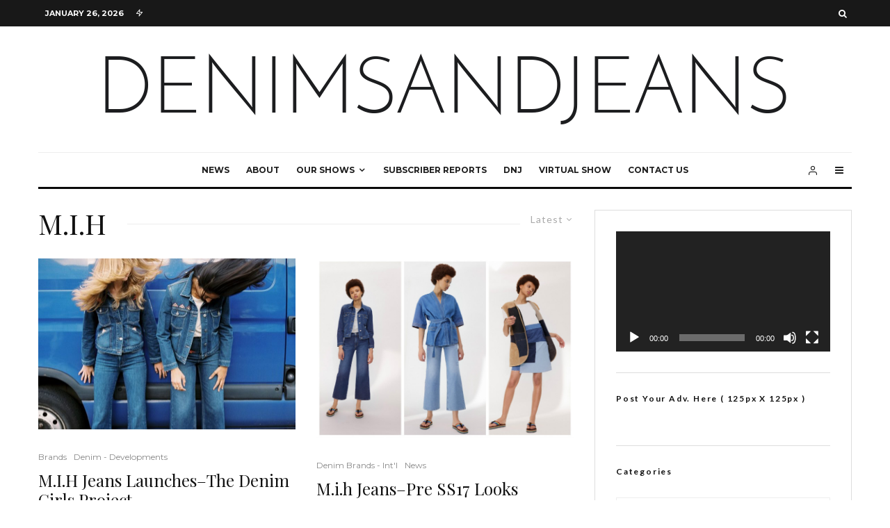

--- FILE ---
content_type: text/html; charset=UTF-8
request_url: https://www.denimsandjeans.com/tag/m-i-h
body_size: 109446
content:
<!DOCTYPE html>
<html lang="en-US">
<head>
	<meta charset="UTF-8">
			<meta name="viewport" content="width=device-width, initial-scale=1">
		<link rel="profile" href="http://gmpg.org/xfn/11">
		<meta name="theme-color" content="#f7d40e">
	<meta name='robots' content='index, follow, max-image-preview:large, max-snippet:-1, max-video-preview:-1' />

	<!-- This site is optimized with the Yoast SEO plugin v20.6 - https://yoast.com/wordpress/plugins/seo/ -->
	<title>M.I.H Archives - Denimandjeans</title>
	<link rel="canonical" href="https://www.denimsandjeans.com/tag/m-i-h" />
	<script type="application/ld+json" class="yoast-schema-graph">{"@context":"https://schema.org","@graph":[{"@type":"CollectionPage","@id":"https://www.denimsandjeans.com/tag/m-i-h","url":"https://www.denimsandjeans.com/tag/m-i-h","name":"M.I.H Archives - Denimandjeans","isPartOf":{"@id":"https://www.denimsandjeans.com/#website"},"primaryImageOfPage":{"@id":"https://www.denimsandjeans.com/tag/m-i-h#primaryimage"},"image":{"@id":"https://www.denimsandjeans.com/tag/m-i-h#primaryimage"},"thumbnailUrl":"https://www.denimsandjeans.com/wp-content/uploads/2016/11/20161018-mihdenim001251-08F.jpg","breadcrumb":{"@id":"https://www.denimsandjeans.com/tag/m-i-h#breadcrumb"},"inLanguage":"en-US"},{"@type":"ImageObject","inLanguage":"en-US","@id":"https://www.denimsandjeans.com/tag/m-i-h#primaryimage","url":"https://www.denimsandjeans.com/wp-content/uploads/2016/11/20161018-mihdenim001251-08F.jpg","contentUrl":"https://www.denimsandjeans.com/wp-content/uploads/2016/11/20161018-mihdenim001251-08F.jpg","width":757,"height":505},{"@type":"BreadcrumbList","@id":"https://www.denimsandjeans.com/tag/m-i-h#breadcrumb","itemListElement":[{"@type":"ListItem","position":1,"name":"Home","item":"https://www.denimsandjeans.com/"},{"@type":"ListItem","position":2,"name":"M.I.H"}]},{"@type":"WebSite","@id":"https://www.denimsandjeans.com/#website","url":"https://www.denimsandjeans.com/","name":"Denimandjeans","description":"","potentialAction":[{"@type":"SearchAction","target":{"@type":"EntryPoint","urlTemplate":"https://www.denimsandjeans.com/?s={search_term_string}"},"query-input":"required name=search_term_string"}],"inLanguage":"en-US"}]}</script>
	<!-- / Yoast SEO plugin. -->


<link rel='dns-prefetch' href='//fonts.googleapis.com' />
<link rel='dns-prefetch' href='//s.w.org' />
<link rel="alternate" type="application/rss+xml" title="Denimandjeans &raquo; Feed" href="https://www.denimsandjeans.com/feed" />
<link rel="alternate" type="application/rss+xml" title="Denimandjeans &raquo; Comments Feed" href="https://www.denimsandjeans.com/comments/feed" />
<link rel="alternate" type="application/rss+xml" title="Denimandjeans &raquo; M.I.H Tag Feed" href="https://www.denimsandjeans.com/tag/m-i-h/feed" />
<script type="text/javascript">
window._wpemojiSettings = {"baseUrl":"https:\/\/s.w.org\/images\/core\/emoji\/14.0.0\/72x72\/","ext":".png","svgUrl":"https:\/\/s.w.org\/images\/core\/emoji\/14.0.0\/svg\/","svgExt":".svg","source":{"concatemoji":"https:\/\/www.denimsandjeans.com\/wp-includes\/js\/wp-emoji-release.min.js?ver=6.0.11"}};
/*! This file is auto-generated */
!function(e,a,t){var n,r,o,i=a.createElement("canvas"),p=i.getContext&&i.getContext("2d");function s(e,t){var a=String.fromCharCode,e=(p.clearRect(0,0,i.width,i.height),p.fillText(a.apply(this,e),0,0),i.toDataURL());return p.clearRect(0,0,i.width,i.height),p.fillText(a.apply(this,t),0,0),e===i.toDataURL()}function c(e){var t=a.createElement("script");t.src=e,t.defer=t.type="text/javascript",a.getElementsByTagName("head")[0].appendChild(t)}for(o=Array("flag","emoji"),t.supports={everything:!0,everythingExceptFlag:!0},r=0;r<o.length;r++)t.supports[o[r]]=function(e){if(!p||!p.fillText)return!1;switch(p.textBaseline="top",p.font="600 32px Arial",e){case"flag":return s([127987,65039,8205,9895,65039],[127987,65039,8203,9895,65039])?!1:!s([55356,56826,55356,56819],[55356,56826,8203,55356,56819])&&!s([55356,57332,56128,56423,56128,56418,56128,56421,56128,56430,56128,56423,56128,56447],[55356,57332,8203,56128,56423,8203,56128,56418,8203,56128,56421,8203,56128,56430,8203,56128,56423,8203,56128,56447]);case"emoji":return!s([129777,127995,8205,129778,127999],[129777,127995,8203,129778,127999])}return!1}(o[r]),t.supports.everything=t.supports.everything&&t.supports[o[r]],"flag"!==o[r]&&(t.supports.everythingExceptFlag=t.supports.everythingExceptFlag&&t.supports[o[r]]);t.supports.everythingExceptFlag=t.supports.everythingExceptFlag&&!t.supports.flag,t.DOMReady=!1,t.readyCallback=function(){t.DOMReady=!0},t.supports.everything||(n=function(){t.readyCallback()},a.addEventListener?(a.addEventListener("DOMContentLoaded",n,!1),e.addEventListener("load",n,!1)):(e.attachEvent("onload",n),a.attachEvent("onreadystatechange",function(){"complete"===a.readyState&&t.readyCallback()})),(e=t.source||{}).concatemoji?c(e.concatemoji):e.wpemoji&&e.twemoji&&(c(e.twemoji),c(e.wpemoji)))}(window,document,window._wpemojiSettings);
</script>
<style type="text/css">
img.wp-smiley,
img.emoji {
	display: inline !important;
	border: none !important;
	box-shadow: none !important;
	height: 1em !important;
	width: 1em !important;
	margin: 0 0.07em !important;
	vertical-align: -0.1em !important;
	background: none !important;
	padding: 0 !important;
}
</style>
	<link rel='stylesheet' id='sbi_styles-css'  href='https://www.denimsandjeans.com/wp-content/plugins/instagram-feed/css/sbi-styles.min.css?ver=6.10.0' type='text/css' media='all' />
<link rel='stylesheet' id='wp-block-library-css'  href='https://www.denimsandjeans.com/wp-includes/css/dist/block-library/style.min.css?ver=6.0.11' type='text/css' media='all' />
<style id='wp-block-library-inline-css' type='text/css'>
.has-text-align-justify{text-align:justify;}
</style>
<link rel='stylesheet' id='mediaelement-css'  href='https://www.denimsandjeans.com/wp-includes/js/mediaelement/mediaelementplayer-legacy.min.css?ver=4.2.16' type='text/css' media='all' />
<link rel='stylesheet' id='wp-mediaelement-css'  href='https://www.denimsandjeans.com/wp-includes/js/mediaelement/wp-mediaelement.min.css?ver=6.0.11' type='text/css' media='all' />
<link rel='stylesheet' id='lets-info-up-block-css'  href='https://www.denimsandjeans.com/wp-content/plugins/lets-info-up/frontend/css/style.min.css?ver=1.4.7' type='text/css' media='all' />
<style id='global-styles-inline-css' type='text/css'>
body{--wp--preset--color--black: #000000;--wp--preset--color--cyan-bluish-gray: #abb8c3;--wp--preset--color--white: #ffffff;--wp--preset--color--pale-pink: #f78da7;--wp--preset--color--vivid-red: #cf2e2e;--wp--preset--color--luminous-vivid-orange: #ff6900;--wp--preset--color--luminous-vivid-amber: #fcb900;--wp--preset--color--light-green-cyan: #7bdcb5;--wp--preset--color--vivid-green-cyan: #00d084;--wp--preset--color--pale-cyan-blue: #8ed1fc;--wp--preset--color--vivid-cyan-blue: #0693e3;--wp--preset--color--vivid-purple: #9b51e0;--wp--preset--gradient--vivid-cyan-blue-to-vivid-purple: linear-gradient(135deg,rgba(6,147,227,1) 0%,rgb(155,81,224) 100%);--wp--preset--gradient--light-green-cyan-to-vivid-green-cyan: linear-gradient(135deg,rgb(122,220,180) 0%,rgb(0,208,130) 100%);--wp--preset--gradient--luminous-vivid-amber-to-luminous-vivid-orange: linear-gradient(135deg,rgba(252,185,0,1) 0%,rgba(255,105,0,1) 100%);--wp--preset--gradient--luminous-vivid-orange-to-vivid-red: linear-gradient(135deg,rgba(255,105,0,1) 0%,rgb(207,46,46) 100%);--wp--preset--gradient--very-light-gray-to-cyan-bluish-gray: linear-gradient(135deg,rgb(238,238,238) 0%,rgb(169,184,195) 100%);--wp--preset--gradient--cool-to-warm-spectrum: linear-gradient(135deg,rgb(74,234,220) 0%,rgb(151,120,209) 20%,rgb(207,42,186) 40%,rgb(238,44,130) 60%,rgb(251,105,98) 80%,rgb(254,248,76) 100%);--wp--preset--gradient--blush-light-purple: linear-gradient(135deg,rgb(255,206,236) 0%,rgb(152,150,240) 100%);--wp--preset--gradient--blush-bordeaux: linear-gradient(135deg,rgb(254,205,165) 0%,rgb(254,45,45) 50%,rgb(107,0,62) 100%);--wp--preset--gradient--luminous-dusk: linear-gradient(135deg,rgb(255,203,112) 0%,rgb(199,81,192) 50%,rgb(65,88,208) 100%);--wp--preset--gradient--pale-ocean: linear-gradient(135deg,rgb(255,245,203) 0%,rgb(182,227,212) 50%,rgb(51,167,181) 100%);--wp--preset--gradient--electric-grass: linear-gradient(135deg,rgb(202,248,128) 0%,rgb(113,206,126) 100%);--wp--preset--gradient--midnight: linear-gradient(135deg,rgb(2,3,129) 0%,rgb(40,116,252) 100%);--wp--preset--duotone--dark-grayscale: url('#wp-duotone-dark-grayscale');--wp--preset--duotone--grayscale: url('#wp-duotone-grayscale');--wp--preset--duotone--purple-yellow: url('#wp-duotone-purple-yellow');--wp--preset--duotone--blue-red: url('#wp-duotone-blue-red');--wp--preset--duotone--midnight: url('#wp-duotone-midnight');--wp--preset--duotone--magenta-yellow: url('#wp-duotone-magenta-yellow');--wp--preset--duotone--purple-green: url('#wp-duotone-purple-green');--wp--preset--duotone--blue-orange: url('#wp-duotone-blue-orange');--wp--preset--font-size--small: 13px;--wp--preset--font-size--medium: 20px;--wp--preset--font-size--large: 36px;--wp--preset--font-size--x-large: 42px;}.has-black-color{color: var(--wp--preset--color--black) !important;}.has-cyan-bluish-gray-color{color: var(--wp--preset--color--cyan-bluish-gray) !important;}.has-white-color{color: var(--wp--preset--color--white) !important;}.has-pale-pink-color{color: var(--wp--preset--color--pale-pink) !important;}.has-vivid-red-color{color: var(--wp--preset--color--vivid-red) !important;}.has-luminous-vivid-orange-color{color: var(--wp--preset--color--luminous-vivid-orange) !important;}.has-luminous-vivid-amber-color{color: var(--wp--preset--color--luminous-vivid-amber) !important;}.has-light-green-cyan-color{color: var(--wp--preset--color--light-green-cyan) !important;}.has-vivid-green-cyan-color{color: var(--wp--preset--color--vivid-green-cyan) !important;}.has-pale-cyan-blue-color{color: var(--wp--preset--color--pale-cyan-blue) !important;}.has-vivid-cyan-blue-color{color: var(--wp--preset--color--vivid-cyan-blue) !important;}.has-vivid-purple-color{color: var(--wp--preset--color--vivid-purple) !important;}.has-black-background-color{background-color: var(--wp--preset--color--black) !important;}.has-cyan-bluish-gray-background-color{background-color: var(--wp--preset--color--cyan-bluish-gray) !important;}.has-white-background-color{background-color: var(--wp--preset--color--white) !important;}.has-pale-pink-background-color{background-color: var(--wp--preset--color--pale-pink) !important;}.has-vivid-red-background-color{background-color: var(--wp--preset--color--vivid-red) !important;}.has-luminous-vivid-orange-background-color{background-color: var(--wp--preset--color--luminous-vivid-orange) !important;}.has-luminous-vivid-amber-background-color{background-color: var(--wp--preset--color--luminous-vivid-amber) !important;}.has-light-green-cyan-background-color{background-color: var(--wp--preset--color--light-green-cyan) !important;}.has-vivid-green-cyan-background-color{background-color: var(--wp--preset--color--vivid-green-cyan) !important;}.has-pale-cyan-blue-background-color{background-color: var(--wp--preset--color--pale-cyan-blue) !important;}.has-vivid-cyan-blue-background-color{background-color: var(--wp--preset--color--vivid-cyan-blue) !important;}.has-vivid-purple-background-color{background-color: var(--wp--preset--color--vivid-purple) !important;}.has-black-border-color{border-color: var(--wp--preset--color--black) !important;}.has-cyan-bluish-gray-border-color{border-color: var(--wp--preset--color--cyan-bluish-gray) !important;}.has-white-border-color{border-color: var(--wp--preset--color--white) !important;}.has-pale-pink-border-color{border-color: var(--wp--preset--color--pale-pink) !important;}.has-vivid-red-border-color{border-color: var(--wp--preset--color--vivid-red) !important;}.has-luminous-vivid-orange-border-color{border-color: var(--wp--preset--color--luminous-vivid-orange) !important;}.has-luminous-vivid-amber-border-color{border-color: var(--wp--preset--color--luminous-vivid-amber) !important;}.has-light-green-cyan-border-color{border-color: var(--wp--preset--color--light-green-cyan) !important;}.has-vivid-green-cyan-border-color{border-color: var(--wp--preset--color--vivid-green-cyan) !important;}.has-pale-cyan-blue-border-color{border-color: var(--wp--preset--color--pale-cyan-blue) !important;}.has-vivid-cyan-blue-border-color{border-color: var(--wp--preset--color--vivid-cyan-blue) !important;}.has-vivid-purple-border-color{border-color: var(--wp--preset--color--vivid-purple) !important;}.has-vivid-cyan-blue-to-vivid-purple-gradient-background{background: var(--wp--preset--gradient--vivid-cyan-blue-to-vivid-purple) !important;}.has-light-green-cyan-to-vivid-green-cyan-gradient-background{background: var(--wp--preset--gradient--light-green-cyan-to-vivid-green-cyan) !important;}.has-luminous-vivid-amber-to-luminous-vivid-orange-gradient-background{background: var(--wp--preset--gradient--luminous-vivid-amber-to-luminous-vivid-orange) !important;}.has-luminous-vivid-orange-to-vivid-red-gradient-background{background: var(--wp--preset--gradient--luminous-vivid-orange-to-vivid-red) !important;}.has-very-light-gray-to-cyan-bluish-gray-gradient-background{background: var(--wp--preset--gradient--very-light-gray-to-cyan-bluish-gray) !important;}.has-cool-to-warm-spectrum-gradient-background{background: var(--wp--preset--gradient--cool-to-warm-spectrum) !important;}.has-blush-light-purple-gradient-background{background: var(--wp--preset--gradient--blush-light-purple) !important;}.has-blush-bordeaux-gradient-background{background: var(--wp--preset--gradient--blush-bordeaux) !important;}.has-luminous-dusk-gradient-background{background: var(--wp--preset--gradient--luminous-dusk) !important;}.has-pale-ocean-gradient-background{background: var(--wp--preset--gradient--pale-ocean) !important;}.has-electric-grass-gradient-background{background: var(--wp--preset--gradient--electric-grass) !important;}.has-midnight-gradient-background{background: var(--wp--preset--gradient--midnight) !important;}.has-small-font-size{font-size: var(--wp--preset--font-size--small) !important;}.has-medium-font-size{font-size: var(--wp--preset--font-size--medium) !important;}.has-large-font-size{font-size: var(--wp--preset--font-size--large) !important;}.has-x-large-font-size{font-size: var(--wp--preset--font-size--x-large) !important;}
</style>
<link rel='stylesheet' id='lets-review-api-css'  href='https://www.denimsandjeans.com/wp-content/plugins/lets-review/assets/css/style-api.min.css?ver=3.4.0' type='text/css' media='all' />
<link rel='stylesheet' id='font-awesome-css'  href='https://www.denimsandjeans.com/wp-content/plugins/lets-review/assets/fonts/fontawesome/css/fontawesome.min.css?ver=3.4.0' type='text/css' media='all' />
<link rel='stylesheet' id='font-awesome-regular-css'  href='https://www.denimsandjeans.com/wp-content/plugins/lets-review/assets/fonts/fontawesome/css/regular.min.css?ver=3.4.0' type='text/css' media='all' />
<link rel='stylesheet' id='font-awesome-solid-css'  href='https://www.denimsandjeans.com/wp-content/plugins/lets-review/assets/fonts/fontawesome/css/solid.min.css?ver=3.4.0' type='text/css' media='all' />
<link rel='stylesheet' id='lets-live-blog-css'  href='https://www.denimsandjeans.com/wp-content/plugins/lets-live-blog/frontend/css/style.min.css?ver=1.2.1' type='text/css' media='all' />
<link rel='stylesheet' id='lets-live-blog-icons-css'  href='https://www.denimsandjeans.com/wp-content/plugins/lets-live-blog/frontend/css/fonts/style.css?ver=1.2.1' type='text/css' media='all' />
<link rel='stylesheet' id='zeen-style-css'  href='https://www.denimsandjeans.com/wp-content/themes/zeen/assets/css/style.min.css?ver=4.1.1' type='text/css' media='all' />
<style id='zeen-style-inline-css' type='text/css'>
.content-bg, .block-skin-5:not(.skin-inner), .block-skin-5.skin-inner > .tipi-row-inner-style, .article-layout-skin-1.title-cut-bl .hero-wrap .meta:before, .article-layout-skin-1.title-cut-bc .hero-wrap .meta:before, .article-layout-skin-1.title-cut-bl .hero-wrap .share-it:before, .article-layout-skin-1.title-cut-bc .hero-wrap .share-it:before, .standard-archive .page-header, .skin-dark .flickity-viewport, .zeen__var__options label { background: #ffffff;}a.zeen-pin-it{position: absolute}.background.mask {background-color: transparent}.side-author__wrap .mask a {display:inline-block;height:70px}.timed-pup,.modal-wrap {position:fixed;visibility:hidden}.to-top__fixed .to-top a{background-color:#000000; color: #fff}#block-wrap-1473 .tipi-row-inner-style{ ;}.site-inner { background-color: #fff; }.splitter svg g { fill: #fff; }.inline-post .block article .title { font-size: 20px;}.fontfam-1 { font-family: 'Playfair Display',serif!important;}input,input[type="number"],.body-f1, .quotes-f1 blockquote, .quotes-f1 q, .by-f1 .byline, .sub-f1 .subtitle, .wh-f1 .widget-title, .headings-f1 h1, .headings-f1 h2, .headings-f1 h3, .headings-f1 h4, .headings-f1 h5, .headings-f1 h6, .font-1, div.jvectormap-tip {font-family:'Playfair Display',serif;font-weight: 400;font-style: normal;}.fontfam-2 { font-family:'Lato',sans-serif!important; }input[type=submit], button, .tipi-button,.button,.wpcf7-submit,.button__back__home,.body-f2, .quotes-f2 blockquote, .quotes-f2 q, .by-f2 .byline, .sub-f2 .subtitle, .wh-f2 .widget-title, .headings-f2 h1, .headings-f2 h2, .headings-f2 h3, .headings-f2 h4, .headings-f2 h5, .headings-f2 h6, .font-2 {font-family:'Lato',sans-serif;font-weight: 400;font-style: normal;}.fontfam-3 { font-family:'Montserrat',sans-serif!important;}.body-f3, .quotes-f3 blockquote, .quotes-f3 q, .by-f3 .byline, .sub-f3 .subtitle, .wh-f3 .widget-title, .headings-f3 h1, .headings-f3 h2, .headings-f3 h3, .headings-f3 h4, .headings-f3 h5, .headings-f3 h6, .font-3 {font-family:'Montserrat',sans-serif;font-style: normal;font-weight: 400;}.tipi-row, .tipi-builder-on .contents-wrap > p { max-width: 1230px ; }.slider-columns--3 article { width: 360px }.slider-columns--2 article { width: 555px }.slider-columns--4 article { width: 262.5px }.single .site-content .tipi-row { max-width: 1230px ; }.single-product .site-content .tipi-row { max-width: 1230px ; }.date--secondary { color: #ffffff; }.date--main { color: #f8d92f; }.global-accent-border { border-color: #f7d40e; }.trending-accent-border { border-color: #f7d40e; }.trending-accent-bg { border-color: #f7d40e; }.wpcf7-submit, .tipi-button.block-loader { background: #18181e; }.wpcf7-submit:hover, .tipi-button.block-loader:hover { background: #111; }.tipi-button.block-loader { color: #fff!important; }.wpcf7-submit { background: #18181e; }.wpcf7-submit:hover { background: #111; }.global-accent-bg, .icon-base-2:hover .icon-bg, #progress { background-color: #f7d40e; }.global-accent-text, .mm-submenu-2 .mm-51 .menu-wrap > .sub-menu > li > a { color: #f7d40e; }body { color:#444;}.excerpt { color:#444;}.mode--alt--b .excerpt, .block-skin-2 .excerpt, .block-skin-2 .preview-classic .custom-button__fill-2 { color:#888!important;}.read-more-wrap { color:#767676;}.logo-fallback a { color:#000!important;}.site-mob-header .logo-fallback a { color:#000!important;}blockquote:not(.comment-excerpt) { color:#111;}.mode--alt--b blockquote:not(.comment-excerpt), .mode--alt--b .block-skin-0.block-wrap-quote .block-wrap-quote blockquote:not(.comment-excerpt), .mode--alt--b .block-skin-0.block-wrap-quote .block-wrap-quote blockquote:not(.comment-excerpt) span { color:#fff!important;}.byline, .byline a { color:#888;}.mode--alt--b .block-wrap-classic .byline, .mode--alt--b .block-wrap-classic .byline a, .mode--alt--b .block-wrap-thumbnail .byline, .mode--alt--b .block-wrap-thumbnail .byline a, .block-skin-2 .byline a, .block-skin-2 .byline { color:#888;}.preview-classic .meta .title, .preview-thumbnail .meta .title,.preview-56 .meta .title{ color:#111;}h1, h2, h3, h4, h5, h6, .block-title { color:#111;}.sidebar-widget  .widget-title { color:#111!important;}.link-color-wrap a, .woocommerce-Tabs-panel--description a { color: #333; }.mode--alt--b .link-color-wrap a, .mode--alt--b .woocommerce-Tabs-panel--description a { color: #888; }.copyright, .site-footer .bg-area-inner .copyright a { color: #8e8e8e; }.link-color-wrap a:hover { color: #000; }.mode--alt--b .link-color-wrap a:hover { color: #555; }body{line-height:1.66}input[type=submit], button, .tipi-button,.button,.wpcf7-submit,.button__back__home{letter-spacing:0.03em}.sub-menu a:not(.tipi-button){letter-spacing:0.1em}.widget-title{letter-spacing:0.15em}html, body{font-size:15px}.byline{font-size:12px}input[type=submit], button, .tipi-button,.button,.wpcf7-submit,.button__back__home{font-size:11px}.excerpt{font-size:15px}.logo-fallback, .secondary-wrap .logo-fallback a{font-size:22px}.logo span{font-size:12px}.breadcrumbs{font-size:10px}.hero-meta.tipi-s-typo .title{font-size:20px}.hero-meta.tipi-s-typo .subtitle{font-size:15px}.hero-meta.tipi-m-typo .title{font-size:20px}.hero-meta.tipi-m-typo .subtitle{font-size:15px}.hero-meta.tipi-xl-typo .title{font-size:20px}.hero-meta.tipi-xl-typo .subtitle{font-size:15px}.block-html-content h1, .single-content .entry-content h1{font-size:20px}.block-html-content h2, .single-content .entry-content h2{font-size:20px}.block-html-content h3, .single-content .entry-content h3{font-size:20px}.block-html-content h4, .single-content .entry-content h4{font-size:20px}.block-html-content h5, .single-content .entry-content h5{font-size:18px}.footer-block-links{font-size:8px}blockquote, q{font-size:20px}.site-footer .copyright{font-size:12px}.footer-navigation{font-size:12px}.site-footer .menu-icons{font-size:12px}.block-title, .page-title{font-size:24px}.block-subtitle{font-size:18px}.block-col-self .preview-2 .title{font-size:22px}.block-wrap-classic .tipi-m-typo .title-wrap .title{font-size:22px}.tipi-s-typo .title, .ppl-s-3 .tipi-s-typo .title, .zeen-col--wide .ppl-s-3 .tipi-s-typo .title, .preview-1 .title, .preview-21:not(.tipi-xs-typo) .title{font-size:22px}.tipi-xs-typo .title, .tipi-basket-wrap .basket-item .title{font-size:15px}.meta .read-more-wrap{font-size:11px}.widget-title{font-size:12px}.split-1:not(.preview-thumbnail) .mask{-webkit-flex: 0 0 calc( 34% - 15px);
					-ms-flex: 0 0 calc( 34% - 15px);
					flex: 0 0 calc( 34% - 15px);
					width: calc( 34% - 15px);}.preview-thumbnail .mask{-webkit-flex: 0 0 65px;
					-ms-flex: 0 0 65px;
					flex: 0 0 65px;
					width: 65px;}.footer-lower-area{padding-top:40px}.footer-lower-area{padding-bottom:40px}.footer-upper-area{padding-bottom:40px}.footer-upper-area{padding-top:40px}.footer-widget-wrap{padding-bottom:40px}.footer-widget-wrap{padding-top:40px}.tipi-button-cta-header{font-size:12px}.tipi-button.block-loader, .wpcf7-submit, .mc4wp-form-fields button { font-weight: 700;}.main-navigation .horizontal-menu, .main-navigation .menu-item, .main-navigation .menu-icon .menu-icon--text,  .main-navigation .tipi-i-search span { font-weight: 700;}.secondary-wrap .menu-secondary li, .secondary-wrap .menu-item, .secondary-wrap .menu-icon .menu-icon--text {font-weight: 700;}.footer-lower-area, .footer-lower-area .menu-item, .footer-lower-area .menu-icon span {font-weight: 700;}.widget-title {font-weight: 700!important;}input[type=submit], button, .tipi-button,.button,.wpcf7-submit,.button__back__home{ text-transform: uppercase; }.entry-title{ text-transform: none; }.logo-fallback{ text-transform: none; }.block-wrap-slider .title-wrap .title{ text-transform: none; }.block-wrap-grid .title-wrap .title, .tile-design-4 .meta .title-wrap .title{ text-transform: none; }.block-wrap-classic .title-wrap .title{ text-transform: none; }.block-title{ text-transform: none; }.meta .excerpt .read-more{ text-transform: uppercase; }.preview-grid .read-more{ text-transform: uppercase; }.block-subtitle{ text-transform: none; }.byline{ text-transform: none; }.widget-title{ text-transform: none; }.main-navigation .menu-item, .main-navigation .menu-icon .menu-icon--text{ text-transform: uppercase; }.secondary-navigation, .secondary-wrap .menu-icon .menu-icon--text{ text-transform: uppercase; }.footer-lower-area .menu-item, .footer-lower-area .menu-icon span{ text-transform: uppercase; }.sub-menu a:not(.tipi-button){ text-transform: none; }.site-mob-header .menu-item, .site-mob-header .menu-icon span{ text-transform: uppercase; }.single-content .entry-content h1, .single-content .entry-content h2, .single-content .entry-content h3, .single-content .entry-content h4, .single-content .entry-content h5, .single-content .entry-content h6, .meta__full h1, .meta__full h2, .meta__full h3, .meta__full h4, .meta__full h5, .bbp__thread__title{ text-transform: none; }.mm-submenu-2 .mm-11 .menu-wrap > *, .mm-submenu-2 .mm-31 .menu-wrap > *, .mm-submenu-2 .mm-21 .menu-wrap > *, .mm-submenu-2 .mm-51 .menu-wrap > *  { border-top: 3px solid transparent; }.separation-border { margin-bottom: 30px; }.load-more-wrap-1 { padding-top: 30px; }.block-wrap-classic .inf-spacer + .block:not(.block-62) { margin-top: 30px; }.block-title-wrap-style .block-title:after, .block-title-wrap-style .block-title:before { border-top: 1px #eee solid;}.separation-border-v { background: #eee;}.separation-border-v { height: calc( 100% -  30px - 1px); }@media only screen and (max-width: 480px) {.separation-border { margin-bottom: 30px;}}.sidebar-wrap .sidebar { padding-right: 30px; padding-left: 30px; padding-top:0px; padding-bottom:0px; }.sidebar-left .sidebar-wrap .sidebar { padding-right: 30px; padding-left: 30px; }@media only screen and (min-width: 481px) {}@media only screen and (max-width: 767px) {.mobile__design--side .mask {
		width: calc( 34% - 15px);
	}}@media only screen and (min-width: 768px) {input[type=submit], button, .tipi-button,.button,.wpcf7-submit,.button__back__home{letter-spacing:0.09em}.hero-meta.tipi-s-typo .title{font-size:30px}.hero-meta.tipi-s-typo .subtitle{font-size:18px}.hero-meta.tipi-m-typo .title{font-size:30px}.hero-meta.tipi-m-typo .subtitle{font-size:18px}.hero-meta.tipi-xl-typo .title{font-size:30px}.hero-meta.tipi-xl-typo .subtitle{font-size:18px}.block-html-content h1, .single-content .entry-content h1{font-size:30px}.block-html-content h2, .single-content .entry-content h2{font-size:30px}.block-html-content h3, .single-content .entry-content h3{font-size:24px}.block-html-content h4, .single-content .entry-content h4{font-size:24px}blockquote, q{font-size:25px}.main-navigation, .main-navigation .menu-icon--text{font-size:12px}.sub-menu a:not(.tipi-button){font-size:12px}.main-navigation .menu-icon, .main-navigation .trending-icon-solo{font-size:12px}.secondary-wrap-v .standard-drop>a,.secondary-wrap, .secondary-wrap a, .secondary-wrap .menu-icon--text{font-size:11px}.secondary-wrap .menu-icon, .secondary-wrap .menu-icon a, .secondary-wrap .trending-icon-solo{font-size:13px}.layout-side-info .details{width:130px;float:left}.title-contrast .hero-wrap { height: calc( 100vh - 160px ); }.block-col-self .block-71 .tipi-s-typo .title { font-size: 18px; }.zeen-col--narrow .block-wrap-classic .tipi-m-typo .title-wrap .title { font-size: 18px; }.mode--alt--b .footer-widget-area:not(.footer-widget-area-1) + .footer-lower-area { border-top:1px #333333 solid ; }.footer-widget-wrap { border-right:1px #333333 solid ; }.footer-widget-wrap .widget_search form, .footer-widget-wrap select { border-color:#333333; }.footer-widget-wrap .zeen-widget { border-bottom:1px #333333 solid ; }.footer-widget-wrap .zeen-widget .preview-thumbnail { border-bottom-color: #333333;}.secondary-wrap .menu-padding, .secondary-wrap .ul-padding > li > a {
			padding-top: 10px;
			padding-bottom: 10px;
		}}@media only screen and (min-width: 1240px) {.hero-l .single-content {padding-top: 45px}.align-fs .contents-wrap .video-wrap, .align-fs-center .aligncenter.size-full, .align-fs-center .wp-caption.aligncenter .size-full, .align-fs-center .tiled-gallery, .align-fs .alignwide { width: 1170px; }.align-fs .contents-wrap .video-wrap { height: 658px; }.has-bg .align-fs .contents-wrap .video-wrap, .has-bg .align-fs .alignwide, .has-bg .align-fs-center .aligncenter.size-full, .has-bg .align-fs-center .wp-caption.aligncenter .size-full, .has-bg .align-fs-center .tiled-gallery { width: 1230px; }.has-bg .align-fs .contents-wrap .video-wrap { height: 691px; }.logo-fallback, .secondary-wrap .logo-fallback a{font-size:30px}.hero-meta.tipi-s-typo .title{font-size:36px}.hero-meta.tipi-m-typo .title{font-size:44px}.hero-meta.tipi-xl-typo .title{font-size:50px}.block-html-content h1, .single-content .entry-content h1{font-size:44px}.block-html-content h2, .single-content .entry-content h2{font-size:40px}.block-html-content h3, .single-content .entry-content h3{font-size:30px}.block-html-content h4, .single-content .entry-content h4{font-size:20px}.block-title, .page-title{font-size:40px}.block-subtitle{font-size:20px}.block-col-self .preview-2 .title{font-size:36px}.block-wrap-classic .tipi-m-typo .title-wrap .title{font-size:30px}.tipi-s-typo .title, .ppl-s-3 .tipi-s-typo .title, .zeen-col--wide .ppl-s-3 .tipi-s-typo .title, .preview-1 .title, .preview-21:not(.tipi-xs-typo) .title{font-size:24px}.split-1:not(.preview-thumbnail) .mask{-webkit-flex: 0 0 calc( 50% - 15px);
					-ms-flex: 0 0 calc( 50% - 15px);
					flex: 0 0 calc( 50% - 15px);
					width: calc( 50% - 15px);}.footer-lower-area{padding-top:90px}.footer-lower-area{padding-bottom:90px}.footer-upper-area{padding-bottom:50px}.footer-upper-area{padding-top:50px}.footer-widget-wrap{padding-bottom:50px}.footer-widget-wrap{padding-top:50px}}.main-menu-bar-color-1 .current-menu-item > a, .main-menu-bar-color-1 .menu-main-menu > .dropper.active:not(.current-menu-item) > a { background-color: #111;}.site-header a { color: #111; }.site-skin-3.content-subscribe, .site-skin-3.content-subscribe .subtitle, .site-skin-3.content-subscribe input, .site-skin-3.content-subscribe h2 { color: #fff; } .site-skin-3.content-subscribe input[type="email"] { border-color: #fff; }.footer-widget-wrap .widget_search form { border-color:#333; }.sidebar-wrap .sidebar { border:1px #ddd solid ; }.content-area .zeen-widget { border: 0 #ddd solid ; border-width: 0 0 1px 0; }.content-area .zeen-widget { padding:30px 0px 30px; }.grid-image-1 .mask-overlay { background-color: #1a1d1e ; }.with-fi.preview-grid,.with-fi.preview-grid .byline,.with-fi.preview-grid .subtitle, .with-fi.preview-grid a { color: #fff; }.preview-grid .mask-overlay { opacity: 0.2 ; }@media (pointer: fine) {.preview-grid:hover .mask-overlay { opacity: 0.6 ; }}.slider-image-1 .mask-overlay { background-color: #1a1d1e ; }.with-fi.preview-slider-overlay,.with-fi.preview-slider-overlay .byline,.with-fi.preview-slider-overlay .subtitle, .with-fi.preview-slider-overlay a { color: #fff; }.preview-slider-overlay .mask-overlay { opacity: 0.2 ; }@media (pointer: fine) {.preview-slider-overlay:hover .mask-overlay { opacity: 0.6 ; }}.site-footer .footer-widget-bg-area, .site-footer .footer-widget-bg-area .woo-product-rating span, .site-footer .footer-widget-bg-area .stack-design-3 .meta { background-color: #272727; }.site-footer .footer-widget-bg-area .background { background-image: none; opacity: 1; }.site-footer .footer-widget-bg-area .block-skin-0 .tipi-arrow { color:#dddede; border-color:#dddede; }.site-footer .footer-widget-bg-area .block-skin-0 .tipi-arrow i:after{ background:#dddede; }.site-footer .footer-widget-bg-area,.site-footer .footer-widget-bg-area .byline,.site-footer .footer-widget-bg-area a,.site-footer .footer-widget-bg-area .widget_search form *,.site-footer .footer-widget-bg-area h3,.site-footer .footer-widget-bg-area .widget-title { color:#dddede; }.site-footer .footer-widget-bg-area .tipi-spin.tipi-row-inner-style:before { border-color:#dddede; }.main-navigation, .main-navigation .menu-icon--text { color: #1e1e1e; }.main-navigation .horizontal-menu>li>a { padding-left: 12px; padding-right: 12px; }.main-navigation-border { border-bottom:3px #0a0a0a solid ; }.main-navigation-border .drop-search { border-top:3px #0a0a0a solid ; }#progress {bottom: 0;height: 3px; }.sticky-menu-2:not(.active) #progress  { bottom: -3px;  }.main-navigation-border { border-top: 1px #eee solid ; }.main-navigation .horizontal-menu .drop, .main-navigation .horizontal-menu > li > a, .date--main {
			padding-top: 15px;
			padding-bottom: 15px;
		}.site-mob-header .menu-icon { font-size: 13px; }.secondary-wrap-v .standard-drop>a,.secondary-wrap, .secondary-wrap a, .secondary-wrap .menu-icon--text { color: #fff; }.secondary-wrap .menu-secondary > li > a, .secondary-icons li > a { padding-left: 7px; padding-right: 7px; }.mc4wp-form-fields input[type=submit], .mc4wp-form-fields button, #subscribe-submit input[type=submit], .subscribe-wrap input[type=submit] {color: #fff;background-color: #121212;}.site-mob-header:not(.site-mob-header-11) .header-padding .logo-main-wrap, .site-mob-header:not(.site-mob-header-11) .header-padding .icons-wrap a, .site-mob-header-11 .header-padding {
		padding-top: 20px;
		padding-bottom: 20px;
	}.site-header .header-padding {
		padding-top:30px;
		padding-bottom:30px;
	}@media only screen and (min-width: 768px){.tipi-m-0 {display: none}}
</style>
<link rel='stylesheet' id='zeen-child-style-css'  href='https://www.denimsandjeans.com/wp-content/themes/zeen-child/style.css?ver=4.1.1' type='text/css' media='all' />
<link rel='stylesheet' id='zeen-fonts-css'  href='https://fonts.googleapis.com/css?family=Playfair+Display%3A400%2Citalic%7CLato%3A400%2C700%7CMontserrat%3A400%2C700&#038;subset=latin&#038;display=swap' type='text/css' media='all' />
<link rel='stylesheet' id='photoswipe-css'  href='https://www.denimsandjeans.com/wp-content/themes/zeen/assets/css/photoswipe.min.css?ver=4.1.3' type='text/css' media='all' />
<link rel='stylesheet' id='lets-review-widget-css'  href='https://www.denimsandjeans.com/wp-content/plugins/lets-review/assets/css/style-widget.min.css?ver=3.4.0' type='text/css' media='all' />
<link rel='stylesheet' id='lets-social-count-css'  href='https://www.denimsandjeans.com/wp-content/plugins/lets-social-count/assets/css/style.min.css?ver=1.2.0' type='text/css' media='all' />
<link rel='stylesheet' id='login-with-ajax-css'  href='https://www.denimsandjeans.com/wp-content/plugins/login-with-ajax/templates/widget.css?ver=4.5.1' type='text/css' media='all' />
<link rel='stylesheet' id='jetpack_css-css'  href='https://www.denimsandjeans.com/wp-content/plugins/jetpack/css/jetpack.css?ver=12.0.2' type='text/css' media='all' />
<script type='text/javascript' src='https://www.denimsandjeans.com/wp-includes/js/jquery/jquery.min.js?ver=3.6.0' id='jquery-core-js'></script>
<script type='text/javascript' src='https://www.denimsandjeans.com/wp-includes/js/jquery/jquery-migrate.min.js?ver=3.3.2' id='jquery-migrate-js'></script>
<script type='text/javascript' id='login-with-ajax-js-extra'>
/* <![CDATA[ */
var LWA = {"ajaxurl":"https:\/\/www.denimsandjeans.com\/wp-admin\/admin-ajax.php","off":""};
/* ]]> */
</script>
<script type='text/javascript' src='https://www.denimsandjeans.com/wp-content/themes/zeen/plugins/login-with-ajax/login-with-ajax.js?ver=4.5.1' id='login-with-ajax-js'></script>
<script type='text/javascript' src='https://www.denimsandjeans.com/wp-content/plugins/login-with-ajax/ajaxify/ajaxify.min.js?ver=4.5.1' id='login-with-ajax-ajaxify-js'></script>
<link rel="https://api.w.org/" href="https://www.denimsandjeans.com/wp-json/" /><link rel="alternate" type="application/json" href="https://www.denimsandjeans.com/wp-json/wp/v2/tags/1473" /><link rel="EditURI" type="application/rsd+xml" title="RSD" href="https://www.denimsandjeans.com/xmlrpc.php?rsd" />
<link rel="wlwmanifest" type="application/wlwmanifest+xml" href="https://www.denimsandjeans.com/wp-includes/wlwmanifest.xml" /> 
<meta name="generator" content="WordPress 6.0.11" />
<!-- Running WishList Member v3.13.7854 -->
<style type='text/css'>
/* CSS Code for the Registration Form */

/* The Main Registration Form Table */
.wpm_registration{
	clear:both;
	padding:0;
	margin:10px 0;
}
.wpm_registration td{
	text-align:left;
}

/* CSS for Registration Error Messages */
.wpm_err{
	color:#f00;
	font-weight:bold;
}

/* CSS Code for the Registration Instructions Box */

/* The Main Instructions Box */
#wlmreginstructions{
	background:#ffffdd;
	border:1px solid #ff0000;
	padding:0 1em 1em 1em;
	margin:0 auto 1em auto;
	font-size:1em;
	width:450px;
	color:#333333;
}

/* Links displayed in the Instructions Box */
#wlmreginstructions a{
	color:#0000ff;
	text-decoration:underline;
}

/* Numbered Bullets in the Instructions Box */
#wlmreginstructions ol{
	margin:0 0 0 1em;
	padding:0 0 0 1em;
	list-style:decimal;
	background:none;
}

/* Each Bullet Entry */
#wlmreginstructions li{
	margin:0;
	padding:0;
	background:none;
}


/* The Main Widget Enclosure */
.WishListMember_Widget{ }


/* The Main Login Merge Code Enclosure */
.WishListMember_LoginMergeCode{ }
</style>	<style>img#wpstats{display:none}</style>
		<link rel="preload" type="font/woff2" as="font" href="https://www.denimsandjeans.com/wp-content/themes/zeen/assets/css/tipi/tipi.woff2?9oa0lg" crossorigin="anonymous"><link rel="dns-prefetch" href="//fonts.googleapis.com"><link rel="preconnect" href="https://fonts.gstatic.com/" crossorigin="anonymous"><link rel="icon" href="https://www.denimsandjeans.com/wp-content/uploads/2020/12/cropped-Dj-icon-32x32.png" sizes="32x32" />
<link rel="icon" href="https://www.denimsandjeans.com/wp-content/uploads/2020/12/cropped-Dj-icon-192x192.png" sizes="192x192" />
<link rel="apple-touch-icon" href="https://www.denimsandjeans.com/wp-content/uploads/2020/12/cropped-Dj-icon-180x180.png" />
<meta name="msapplication-TileImage" content="https://www.denimsandjeans.com/wp-content/uploads/2020/12/cropped-Dj-icon-270x270.png" />
</head>
<body class="archive tag tag-m-i-h tag-1473 headings-f1 body-f2 sub-f1 quotes-f1 by-f3 wh-f2 block-titles-big block-titles-mid-1 menu-no-color-hover grids-spacing-0 mob-fi-tall excerpt-mob-off skin-light read-more-fade footer-widgets-text-white site-mob-menu-a-4 site-mob-menu-1 mm-submenu-1 main-menu-logo-1 body-header-style-2 byline-font-2">
	<svg xmlns="http://www.w3.org/2000/svg" viewBox="0 0 0 0" width="0" height="0" focusable="false" role="none" style="visibility: hidden; position: absolute; left: -9999px; overflow: hidden;" ><defs><filter id="wp-duotone-dark-grayscale"><feColorMatrix color-interpolation-filters="sRGB" type="matrix" values=" .299 .587 .114 0 0 .299 .587 .114 0 0 .299 .587 .114 0 0 .299 .587 .114 0 0 " /><feComponentTransfer color-interpolation-filters="sRGB" ><feFuncR type="table" tableValues="0 0.49803921568627" /><feFuncG type="table" tableValues="0 0.49803921568627" /><feFuncB type="table" tableValues="0 0.49803921568627" /><feFuncA type="table" tableValues="1 1" /></feComponentTransfer><feComposite in2="SourceGraphic" operator="in" /></filter></defs></svg><svg xmlns="http://www.w3.org/2000/svg" viewBox="0 0 0 0" width="0" height="0" focusable="false" role="none" style="visibility: hidden; position: absolute; left: -9999px; overflow: hidden;" ><defs><filter id="wp-duotone-grayscale"><feColorMatrix color-interpolation-filters="sRGB" type="matrix" values=" .299 .587 .114 0 0 .299 .587 .114 0 0 .299 .587 .114 0 0 .299 .587 .114 0 0 " /><feComponentTransfer color-interpolation-filters="sRGB" ><feFuncR type="table" tableValues="0 1" /><feFuncG type="table" tableValues="0 1" /><feFuncB type="table" tableValues="0 1" /><feFuncA type="table" tableValues="1 1" /></feComponentTransfer><feComposite in2="SourceGraphic" operator="in" /></filter></defs></svg><svg xmlns="http://www.w3.org/2000/svg" viewBox="0 0 0 0" width="0" height="0" focusable="false" role="none" style="visibility: hidden; position: absolute; left: -9999px; overflow: hidden;" ><defs><filter id="wp-duotone-purple-yellow"><feColorMatrix color-interpolation-filters="sRGB" type="matrix" values=" .299 .587 .114 0 0 .299 .587 .114 0 0 .299 .587 .114 0 0 .299 .587 .114 0 0 " /><feComponentTransfer color-interpolation-filters="sRGB" ><feFuncR type="table" tableValues="0.54901960784314 0.98823529411765" /><feFuncG type="table" tableValues="0 1" /><feFuncB type="table" tableValues="0.71764705882353 0.25490196078431" /><feFuncA type="table" tableValues="1 1" /></feComponentTransfer><feComposite in2="SourceGraphic" operator="in" /></filter></defs></svg><svg xmlns="http://www.w3.org/2000/svg" viewBox="0 0 0 0" width="0" height="0" focusable="false" role="none" style="visibility: hidden; position: absolute; left: -9999px; overflow: hidden;" ><defs><filter id="wp-duotone-blue-red"><feColorMatrix color-interpolation-filters="sRGB" type="matrix" values=" .299 .587 .114 0 0 .299 .587 .114 0 0 .299 .587 .114 0 0 .299 .587 .114 0 0 " /><feComponentTransfer color-interpolation-filters="sRGB" ><feFuncR type="table" tableValues="0 1" /><feFuncG type="table" tableValues="0 0.27843137254902" /><feFuncB type="table" tableValues="0.5921568627451 0.27843137254902" /><feFuncA type="table" tableValues="1 1" /></feComponentTransfer><feComposite in2="SourceGraphic" operator="in" /></filter></defs></svg><svg xmlns="http://www.w3.org/2000/svg" viewBox="0 0 0 0" width="0" height="0" focusable="false" role="none" style="visibility: hidden; position: absolute; left: -9999px; overflow: hidden;" ><defs><filter id="wp-duotone-midnight"><feColorMatrix color-interpolation-filters="sRGB" type="matrix" values=" .299 .587 .114 0 0 .299 .587 .114 0 0 .299 .587 .114 0 0 .299 .587 .114 0 0 " /><feComponentTransfer color-interpolation-filters="sRGB" ><feFuncR type="table" tableValues="0 0" /><feFuncG type="table" tableValues="0 0.64705882352941" /><feFuncB type="table" tableValues="0 1" /><feFuncA type="table" tableValues="1 1" /></feComponentTransfer><feComposite in2="SourceGraphic" operator="in" /></filter></defs></svg><svg xmlns="http://www.w3.org/2000/svg" viewBox="0 0 0 0" width="0" height="0" focusable="false" role="none" style="visibility: hidden; position: absolute; left: -9999px; overflow: hidden;" ><defs><filter id="wp-duotone-magenta-yellow"><feColorMatrix color-interpolation-filters="sRGB" type="matrix" values=" .299 .587 .114 0 0 .299 .587 .114 0 0 .299 .587 .114 0 0 .299 .587 .114 0 0 " /><feComponentTransfer color-interpolation-filters="sRGB" ><feFuncR type="table" tableValues="0.78039215686275 1" /><feFuncG type="table" tableValues="0 0.94901960784314" /><feFuncB type="table" tableValues="0.35294117647059 0.47058823529412" /><feFuncA type="table" tableValues="1 1" /></feComponentTransfer><feComposite in2="SourceGraphic" operator="in" /></filter></defs></svg><svg xmlns="http://www.w3.org/2000/svg" viewBox="0 0 0 0" width="0" height="0" focusable="false" role="none" style="visibility: hidden; position: absolute; left: -9999px; overflow: hidden;" ><defs><filter id="wp-duotone-purple-green"><feColorMatrix color-interpolation-filters="sRGB" type="matrix" values=" .299 .587 .114 0 0 .299 .587 .114 0 0 .299 .587 .114 0 0 .299 .587 .114 0 0 " /><feComponentTransfer color-interpolation-filters="sRGB" ><feFuncR type="table" tableValues="0.65098039215686 0.40392156862745" /><feFuncG type="table" tableValues="0 1" /><feFuncB type="table" tableValues="0.44705882352941 0.4" /><feFuncA type="table" tableValues="1 1" /></feComponentTransfer><feComposite in2="SourceGraphic" operator="in" /></filter></defs></svg><svg xmlns="http://www.w3.org/2000/svg" viewBox="0 0 0 0" width="0" height="0" focusable="false" role="none" style="visibility: hidden; position: absolute; left: -9999px; overflow: hidden;" ><defs><filter id="wp-duotone-blue-orange"><feColorMatrix color-interpolation-filters="sRGB" type="matrix" values=" .299 .587 .114 0 0 .299 .587 .114 0 0 .299 .587 .114 0 0 .299 .587 .114 0 0 " /><feComponentTransfer color-interpolation-filters="sRGB" ><feFuncR type="table" tableValues="0.098039215686275 1" /><feFuncG type="table" tableValues="0 0.66274509803922" /><feFuncB type="table" tableValues="0.84705882352941 0.41960784313725" /><feFuncA type="table" tableValues="1 1" /></feComponentTransfer><feComposite in2="SourceGraphic" operator="in" /></filter></defs></svg>	<div id="page" class="site">
		<div id="mob-line" class="tipi-m-0"></div><header id="mobhead" class="site-header-block site-mob-header tipi-m-0 site-mob-header-1 site-mob-menu-1 sticky-menu-mob sticky-menu-1 sticky-top site-skin-2 site-img-1"><div class="bg-area header-padding tipi-row tipi-vertical-c">
	<ul class="menu-left icons-wrap tipi-vertical-c">
				<li class="menu-icon menu-icon-style-1 menu-icon-search"><a href="#" class="tipi-i-search modal-tr tipi-tip tipi-tip-move" data-title="Search" data-type="search"></a></li>
				
	
			
				
	
		</ul>
	<div class="logo-main-wrap logo-mob-wrap">
			</div>
	<ul class="menu-right icons-wrap tipi-vertical-c">
		
				
	
			
				
	
			
				
			<li class="menu-icon menu-icon-mobile-slide"><a href="#" class="mob-tr-open" data-target="slide-menu"><i class="tipi-i-menu-mob" aria-hidden="true"></i></a></li>
	
		</ul>
	<div class="background mask"></div></div>
</header><!-- .site-mob-header -->		<div class="site-inner">
			<div id="secondary-wrap" class="secondary-wrap tipi-xs-0 clearfix font-3 mm-ani-1 secondary-menu-skin-2 secondary-menu-width-1"><div class="menu-bg-area"><div class="menu-content-wrap clearfix tipi-vertical-c tipi-row">	<nav id="secondary-navigation" class="secondary-navigation rotatable tipi-xs-0">
		<ul id="menu-secondary" class="menu-secondary horizontal-menu tipi-flex menu-secondary ul-padding row font-3 main-menu-skin-1 main-menu-bar-color-2 mm-skin-2 mm-submenu-1 mm-ani-1">
			<li class="current-date menu-padding date--secondary">January 26, 2026</li><li class="trending-inline dropper drop-it mm-art mm-wrap"><a href="#" id="trending-secondary" class="main-title-wrap"><i class="tipi-i-zap tipi-trending-icon"></i><span class="trending-text"></span></a><div class="trending-inline-drop menu tipi-row"><div class="trending-inline-title clearfix"><div class="trending-op-title">Trending</div><div class="trending-ops" data-uid="12387"><span data-r="1" class="trending-op trending-op-1 trending-selected">Now</span><span data-r="2" class="trending-op trending-op-2">Week</span><span data-r="3" class="trending-op trending-op-3">Month</span></div></div><div class="trending-inline-wrap"><div id="block-wrap-12387" class="block-wrap-native block-wrap block-wrap-61 block-css-12387 block-wrap-classic columns__m--1 elements-design-1 block-skin-0 tipi-box tipi-row ppl-m-3 ppl-s-3 clearfix" data-id="12387" data-base="0"><div class="tipi-row-inner-style clearfix"><div class="tipi-row-inner-box contents sticky--wrap"><div class="block block-61 tipi-flex preview-review-bot"><article class="tipi-xs-12 elements-location-1 clearfix with-fi ani-base tipi-m-typo stack-1 stack-design-1 separation-border-style loop-0 preview-classic preview__img-shape-l preview-61 img-ani-base img-ani-1 img-color-hover-base img-color-hover-1 elements-design-1 post-67557 post type-post status-publish format-standard has-post-thumbnail hentry category-brands tag-levis" style="--animation-order:0"><div class="preview-mini-wrap clearfix"><div class="mask"><div class="counter counter-1 font-3 trending-accent-border"></div><a href="https://www.denimsandjeans.com/brands/levis-usa-women-jeans-styles-analysis-july-2024/67557" class="mask-img"><img width="370" height="247" src="data:image/svg+xml,%3Csvg%20xmlns=&#039;http://www.w3.org/2000/svg&#039;%20viewBox=&#039;0%200%20370%20247&#039;%3E%3C/svg%3E" class="attachment-zeen-370-247 size-zeen-370-247 zeen-lazy-load-base zeen-lazy-load-mm wp-post-image" alt="" loading="lazy" data-lazy-src="https://www.denimsandjeans.com/wp-content/uploads/2024/08/19-370x247.jpg" data-lazy-srcset="https://www.denimsandjeans.com/wp-content/uploads/2024/08/19-370x247.jpg 370w, https://www.denimsandjeans.com/wp-content/uploads/2024/08/19-360x240.jpg 360w, https://www.denimsandjeans.com/wp-content/uploads/2024/08/19-1155x770.jpg 1155w, https://www.denimsandjeans.com/wp-content/uploads/2024/08/19-770x513.jpg 770w" data-lazy-sizes="(max-width: 370px) 100vw, 370px" /></a></div><div class="meta"><div class="title-wrap"><h3 class="title"><a href="https://www.denimsandjeans.com/brands/levis-usa-women-jeans-styles-analysis-july-2024/67557">Levi&#8217;S USA Women Jeans Styles Analysis July 2024 ( Free Report )</a></h3></div></div></div></article><article class="tipi-xs-12 elements-location-1 clearfix with-fi ani-base tipi-m-typo stack-1 stack-design-1 separation-border-style loop-1 preview-classic preview__img-shape-l preview-61 img-ani-base img-ani-1 img-color-hover-base img-color-hover-1 elements-design-1 post-54352 post type-post status-publish format-standard has-post-thumbnail hentry category-denim-trends category-denim-wardrobe category-general category-news tag-baggy-jeans" style="--animation-order:1"><div class="preview-mini-wrap clearfix"><div class="mask"><div class="counter counter-2 font-3 trending-accent-border"></div><a href="https://www.denimsandjeans.com/news/baggy-jeans/54352" class="mask-img"><img width="370" height="247" src="data:image/svg+xml,%3Csvg%20xmlns=&#039;http://www.w3.org/2000/svg&#039;%20viewBox=&#039;0%200%20370%20247&#039;%3E%3C/svg%3E" class="attachment-zeen-370-247 size-zeen-370-247 zeen-lazy-load-base zeen-lazy-load-mm wp-post-image" alt="" loading="lazy" data-lazy-src="https://www.denimsandjeans.com/wp-content/uploads/2022/01/istockphoto-1307401279-612x612-1-370x247.jpg" data-lazy-srcset="https://www.denimsandjeans.com/wp-content/uploads/2022/01/istockphoto-1307401279-612x612-1-370x247.jpg 370w, https://www.denimsandjeans.com/wp-content/uploads/2022/01/istockphoto-1307401279-612x612-1-360x240.jpg 360w, https://www.denimsandjeans.com/wp-content/uploads/2022/01/istockphoto-1307401279-612x612-1-293x197.jpg 293w" data-lazy-sizes="(max-width: 370px) 100vw, 370px" /></a></div><div class="meta"><div class="title-wrap"><h3 class="title"><a href="https://www.denimsandjeans.com/news/baggy-jeans/54352">Ditching Skinny Jeans For The Love Of Baggy Jeans?</a></h3></div></div></div></article><article class="tipi-xs-12 elements-location-1 clearfix with-fi ani-base tipi-m-typo stack-1 stack-design-1 separation-border-style loop-2 preview-classic preview__img-shape-l preview-61 img-ani-base img-ani-1 img-color-hover-base img-color-hover-1 elements-design-1 post-20863 post type-post status-publish format-standard has-post-thumbnail hentry category-celebrities-in-denim category-denim-trends category-news" style="--animation-order:2"><div class="preview-mini-wrap clearfix"><div class="mask"><div class="counter counter-3 font-3 trending-accent-border"></div><a href="https://www.denimsandjeans.com/denim-trends/most-expensive-jeans-worldwide/20863" class="mask-img"><img width="321" height="247" src="data:image/svg+xml,%3Csvg%20xmlns=&#039;http://www.w3.org/2000/svg&#039;%20viewBox=&#039;0%200%20370%20247&#039;%3E%3C/svg%3E" class="attachment-zeen-370-247 size-zeen-370-247 zeen-lazy-load-base zeen-lazy-load-mm wp-post-image" alt="" loading="lazy" data-lazy-src="https://www.denimsandjeans.com/wp-content/uploads/2016/05/10.jpg" data-lazy-srcset="https://www.denimsandjeans.com/wp-content/uploads/2016/05/10.jpg 721w, https://www.denimsandjeans.com/wp-content/uploads/2016/05/10-150x115.jpg 150w, https://www.denimsandjeans.com/wp-content/uploads/2016/05/10-300x231.jpg 300w" data-lazy-sizes="(max-width: 321px) 100vw, 321px" /></a></div><div class="meta"><div class="title-wrap"><h3 class="title"><a href="https://www.denimsandjeans.com/denim-trends/most-expensive-jeans-worldwide/20863">Most Expensive Jeans Worldwide !</a></h3></div></div></div></article></div></div></div></div></div></div></li>		</ul>
	</nav><!-- .secondary-navigation -->
<ul class="horizontal-menu menu-icons ul-padding tipi-vertical-c tipi-flex-r secondary-icons"><li class="menu-icon menu-icon-style-1 menu-icon-search"><a href="#" class="tipi-i-search modal-tr tipi-tip tipi-tip-move" data-title="Search" data-type="search"></a></li>
				
	
	</ul></div></div></div><header id="masthead" class="site-header-block site-header clearfix site-header-2 header-width-1 header-skin-1 site-img-1 mm-ani-1 mm-skin-2 main-menu-skin-1 main-menu-width-3 main-menu-bar-color-2 logo-only-when-stuck main-menu-c" data-pt-diff="0" data-pb-diff="0"><div class="bg-area">
	<div class="tipi-flex-lcr logo-main-wrap header-padding tipi-flex-eq-height logo-main-wrap-center tipi-row">
						<div class="logo-main-wrap header-padding tipi-all-c"><div class="logo logo-main"><a href="https://www.denimsandjeans.com" data-pin-nopin="true"><span class="logo-img"><img src="https://www.denimsandjeans.com/wp-content/uploads/2025/11/logo-7-FINAL.png" loading="lazy" alt="" width="1000" height="121"></span></a></div></div>							</div>
	<div class="background mask"></div></div>
</header><!-- .site-header --><div id="header-line"></div><nav id="site-navigation" class="main-navigation main-navigation-1 tipi-xs-0 clearfix logo-only-when-stuck tipi-row main-menu-skin-1 main-menu-width-1 main-menu-bar-color-2 mm-skin-2 mm-submenu-1 mm-ani-1 main-menu-c sticky-menu-dt sticky-menu sticky-menu-1 sticky-top">	<div class="main-navigation-border menu-bg-area">
		<div class="nav-grid clearfix tipi-row">
			<div class="tipi-flex sticky-part sticky-p1">
				<div class="logo-menu-wrap logo-menu-wrap-placeholder"></div>				<ul id="menu-main-menu" class="menu-main-menu horizontal-menu tipi-flex font-3">
					<li id="menu-item-21169" class="menu-item menu-item-type-custom menu-item-object-custom dropper drop-it mm-art mm-wrap-2 mm-wrap menu-item-21169"><a href="https://www.denimsandjeans.com/category/news/">News</a></li>
<li id="menu-item-21006" class="menu-item menu-item-type-post_type menu-item-object-page dropper drop-it mm-art mm-wrap-2 mm-wrap menu-item-21006"><a href="https://www.denimsandjeans.com/about-denimsandjeans-global-trends-news-and-reports-worldwide">About</a></li>
<li id="menu-item-21170" class="menu-item menu-item-type-custom menu-item-object-custom menu-item-has-children dropper drop-it mm-art mm-wrap-2 mm-wrap menu-item-21170"><a target="_blank" href="#">Our Shows</a><div class="menu mm-2 tipi-row" data-mm="2"><div class="menu-wrap menu-wrap-minus-10">
<ul class="sub-menu">
	<li id="menu-item-21171" class="menu-item menu-item-type-custom menu-item-object-custom dropper drop-it menu-item-21171"><a target="_blank" href="https://india.denimsandjeans.com">India Show</a></li>
	<li id="menu-item-21172" class="menu-item menu-item-type-custom menu-item-object-custom dropper drop-it menu-item-21172"><a target="_blank" href="https://vmshow.denimsandjeans.com">Vietnam Show</a></li>
	<li id="menu-item-46948" class="menu-item menu-item-type-custom menu-item-object-custom dropper drop-it menu-item-46948"><a href="https://japan.denimsandjeans.com/">Japan Show</a></li>
	<li id="menu-item-21173" class="menu-item menu-item-type-custom menu-item-object-custom dropper drop-it menu-item-21173"><a target="_blank" href="https://www.bdshow.denimsandjeans.com">Bangladesh Show</a></li>
</ul></div></div>
</li>
<li id="menu-item-38304" class="menu-item menu-item-type-post_type menu-item-object-page dropper drop-it mm-art mm-wrap-2 mm-wrap menu-item-38304"><a href="https://www.denimsandjeans.com/subscriber-only-reports-3">Subscriber Reports</a></li>
<li id="menu-item-46955" class="menu-item menu-item-type-custom menu-item-object-custom dropper drop-it mm-art mm-wrap-2 mm-wrap menu-item-46955"><a href="https://www.denimsandjeans.in">DNJ</a></li>
<li id="menu-item-46956" class="menu-item menu-item-type-custom menu-item-object-custom dropper drop-it mm-art mm-wrap-2 mm-wrap menu-item-46956"><a href="https://virtual.denimsandjeans.com/">Virtual Show</a></li>
<li id="menu-item-17929" class="menu-item menu-item-type-post_type menu-item-object-page dropper drop-it mm-art mm-wrap-2 mm-wrap menu-item-17929"><a href="https://www.denimsandjeans.com/contact-us-denimsandjeans-global-trends-news-and-reports-worldwide">Contact Us</a></li>
				</ul>
				<ul class="horizontal-menu font-3 menu-icons tipi-flex-eq-height">
																<li class="menu-icon menu-icon-style-2 menu-icon-login" data-title="Login / Signup">
							<a href="#" class="tipi-i-user modal-tr icon-logged-out" data-type="lwa"></a>
					</li>
	
						<li class="menu-icon menu-icon-slide"><a href="#" class="tipi-i-menu slide-menu-tr-open" data-target="slide"></a></li>
	
	
										</ul>
			</div>
					</div>
			</div>
</nav><!-- .main-navigation -->
			<div id="content" class="site-content clearfix">
			<div id="primary" class="content-area">
	<div id="contents-wrap" class="contents-wrap standard-archive sidebar-right clearfix">									<div class="tipi-row content-bg clearfix">
					<div class="tipi-cols clearfix sticky--wrap">
									<main class="main tipi-xs-12 main-block-wrap clearfix tipi-l-8 tipi-col">				<header id="block-wrap-1473" class="page-header block-title-wrap block-title-wrap-style block-wrap clearfix block-title-1 page-header-skin-0 with-sorter block-title-m"><div class="tipi-row-inner-style block-title-wrap-style clearfix"><div class="bg__img-wrap img-bg-wrapper parallax"><div class="bg"></div></div><div class="block-title-wrap clearfix"><div class="filters font-2"><div class="archive-sorter sorter" data-tid="1473" tabindex="-1"><span class="current-sorter current"><span class="current-sorter-txt current-txt">Latest<i class="tipi-i-chevron-down"></i></span></span><ul class="options"><li><a href="https://www.denimsandjeans.com/tag/m-i-h?filtered=latest" data-type="latest">Latest</a></li><li><a href="https://www.denimsandjeans.com/tag/m-i-h?filtered=oldest" data-type="oldest">Oldest</a></li><li><a href="https://www.denimsandjeans.com/tag/m-i-h?filtered=random" data-type="random">Random</a></li><li><a href="https://www.denimsandjeans.com/tag/m-i-h?filtered=atoz" data-type="atoz">A to Z</a></li></ul></div></div><div class="block-title-area clearfix"><h1 class="page-title block-title">M.I.H</h1></div></div></div></header><div id="block-wrap-0" class="block-wrap-native block-wrap block-wrap-24 block-css-0 block-wrap-masonry block-wrap-no-2 columns__m--1 elements-design-1 block-skin-0 tipi-box block-masonry-style block-masonry-design-1  block-masonry-no-v  block-masonry-wrap clearfix" data-id="0" data-base="0"><div class="tipi-row-inner-style clearfix"><div class="tipi-row-inner-box contents sticky--wrap"><div class="block block-24"><div class="block-masonry block-masonry-2 tipi-flex"><div class="masonry__col tipi-xs-12 tipi-m-6 tipi-col masonry__col-1"><article class="tipi-xs-12 elements-location-1 clearfix with-fi ani-base article-ani article-ani-1 tipi-s-typo masonry-child stack-1 stack-design-1 separation-border loop-0 preview-classic preview__img-shape-s preview-24 img-ani-base img-ani-1 img-color-hover-base img-color-hover-1 elements-design-1 post-23338 post type-post status-publish format-standard has-post-thumbnail hentry category-brands category-denim-fabric-developments tag-m-i-h tag-uk-denim" style="--animation-order:0"><div class="preview-mini-wrap clearfix"><div class="mask"><a href="https://www.denimsandjeans.com/denim-fabric-developments/m-i-h-jeans-launches-the-denim-girls-project/23338" class="mask-img"><img width="585" height="390" src="data:image/svg+xml,%3Csvg%20xmlns=&#039;http://www.w3.org/2000/svg&#039;%20viewBox=&#039;0%200%20585%20585&#039;%3E%3C/svg%3E" class="attachment-zeen-585-585 size-zeen-585-585 zeen-lazy-load-base zeen-lazy-load  wp-post-image" alt="" loading="lazy" data-lazy-src="https://www.denimsandjeans.com/wp-content/uploads/2016/11/20161018-mihdenim001251-08F.jpg" data-lazy-srcset="https://www.denimsandjeans.com/wp-content/uploads/2016/11/20161018-mihdenim001251-08F.jpg 757w, https://www.denimsandjeans.com/wp-content/uploads/2016/11/20161018-mihdenim001251-08F-150x100.jpg 150w, https://www.denimsandjeans.com/wp-content/uploads/2016/11/20161018-mihdenim001251-08F-300x200.jpg 300w, https://www.denimsandjeans.com/wp-content/uploads/2016/11/20161018-mihdenim001251-08F-740x493.jpg 740w, https://www.denimsandjeans.com/wp-content/uploads/2016/11/20161018-mihdenim001251-08F-400x266.jpg 400w" data-lazy-sizes="(max-width: 585px) 100vw, 585px" /></a></div><div class="meta"><div class="byline byline-2 byline-cats-design-1"><div class="byline-part cats"><a href="https://www.denimsandjeans.com/category/brands" class="cat">Brands</a><a href="https://www.denimsandjeans.com/category/denim-fabric-developments" class="cat">Denim - Developments</a></div></div><div class="title-wrap"><h3 class="title"><a href="https://www.denimsandjeans.com/denim-fabric-developments/m-i-h-jeans-launches-the-denim-girls-project/23338">M.I.H Jeans Launches&ndash;The Denim Girls Project</a></h3></div><div class="excerpt body-color excerpt__with__read_more">M.i.h. , a London based premium denim label , recentlyÂ  launched the Denim Girls Project, a personalization tool that&#8217;ll allow... <div class="read-more-wrap font-3"><a class="read-more" href="https://www.denimsandjeans.com/denim-fabric-developments/m-i-h-jeans-launches-the-denim-girls-project/23338">Read More</a></div></div></div></div></article></div><div class="masonry__col tipi-xs-12 tipi-m-6 tipi-col masonry__col-2"><article class="tipi-xs-12 elements-location-1 clearfix with-fi ani-base article-ani article-ani-1 tipi-s-typo masonry-child stack-1 stack-design-1 separation-border loop-1 preview-classic preview__img-shape-s preview-24 img-ani-base img-ani-1 img-color-hover-base img-color-hover-1 elements-design-1 post-21518 post type-post status-publish format-standard has-post-thumbnail hentry category-denim-brands-international category-news tag-denim-brands tag-m-i-h tag-ss17-denim-trends" style="--animation-order:1"><div class="preview-mini-wrap clearfix"><div class="mask"><a href="https://www.denimsandjeans.com/brands/denim-brands-international/m-i-h-jeanspre-ss17-looks/21518" class="mask-img"><img width="585" height="407" src="data:image/svg+xml,%3Csvg%20xmlns=&#039;http://www.w3.org/2000/svg&#039;%20viewBox=&#039;0%200%20585%20585&#039;%3E%3C/svg%3E" class="attachment-zeen-585-585 size-zeen-585-585 zeen-lazy-load-base zeen-lazy-load  wp-post-image" alt="" loading="lazy" data-lazy-src="https://www.denimsandjeans.com/wp-content/uploads/2016/07/FotorCreated.jpg" data-lazy-srcset="https://www.denimsandjeans.com/wp-content/uploads/2016/07/FotorCreated.jpg 856w, https://www.denimsandjeans.com/wp-content/uploads/2016/07/FotorCreated-150x104.jpg 150w, https://www.denimsandjeans.com/wp-content/uploads/2016/07/FotorCreated-300x209.jpg 300w, https://www.denimsandjeans.com/wp-content/uploads/2016/07/FotorCreated-768x535.jpg 768w" data-lazy-sizes="(max-width: 585px) 100vw, 585px" /></a></div><div class="meta"><div class="byline byline-2 byline-cats-design-1"><div class="byline-part cats"><a href="https://www.denimsandjeans.com/category/brands/denim-brands-international" class="cat">Denim Brands - Int&#039;l</a><a href="https://www.denimsandjeans.com/category/news" class="cat">News</a></div></div><div class="title-wrap"><h3 class="title"><a href="https://www.denimsandjeans.com/brands/denim-brands-international/m-i-h-jeanspre-ss17-looks/21518">M.i.h Jeans&ndash;Pre SS17 Looks</a></h3></div><div class="excerpt body-color excerpt__with__read_more">M.i.h Jeans, the female denim brand from London, brings some creative takes on denims in its SS17 collections. It seems... <div class="read-more-wrap font-3"><a class="read-more" href="https://www.denimsandjeans.com/brands/denim-brands-international/m-i-h-jeanspre-ss17-looks/21518">Read More</a></div></div></div></div></article></div></div></div></div></div></div>			</main><!-- .site-main -->
			
<div class="block clearfix sidebar-wrap sb-wrap-skin-1 sticky-sb-on tipi-xs-12 tipi-l-4 tipi-col sb-with-border">
		<aside class="sidebar widget-area bg-area site-img-1 sb-skin-1 widgets-title-skin-4 widgets-skin-4">
		<div class="background"></div>
		<div id="media_video-5" class="sidebar-widget zeen-widget clearfix widget_media_video"><div style="width:100%;" class="wp-video"><!--[if lt IE 9]><script>document.createElement('video');</script><![endif]-->
<video class="wp-video-shortcode" id="video-23338-1" preload="metadata" controls="controls"><source type="video/youtube" src="https://www.youtube.com/watch?v=Q-gWHwF293k&#038;_=1" /><a href="https://www.youtube.com/watch?v=Q-gWHwF293k">https://www.youtube.com/watch?v=Q-gWHwF293k</a></video></div></div><div id="zeen_125-3" class="sidebar-widget zeen-widget clearfix zeen_125"><h3 class="widget-title title">Post Your Adv. Here ( 125px X 125px )</h3>		<ul>
				</ul>

		</div><div id="categories-6" class="sidebar-widget zeen-widget clearfix widget_categories"><h3 class="widget-title title">Categories</h3><form action="https://www.denimsandjeans.com" method="get"><label class="screen-reader-text" for="cat">Categories</label><select  name='cat' id='cat' class='postform' >
	<option value='-1'>Select Category</option>
	<option class="level-0" value="16">Brands&nbsp;&nbsp;(567)</option>
	<option class="level-1" value="103">&nbsp;&nbsp;&nbsp;Celebrity Denim&nbsp;&nbsp;(19)</option>
	<option class="level-1" value="89">&nbsp;&nbsp;&nbsp;Denim  Collections &#8211; Int&#8217;l&nbsp;&nbsp;(175)</option>
	<option class="level-1" value="4">&nbsp;&nbsp;&nbsp;Denim Brands &#8211; Int&#8217;l&nbsp;&nbsp;(315)</option>
	<option class="level-1" value="3">&nbsp;&nbsp;&nbsp;Denim Brands-Indian&nbsp;&nbsp;(17)</option>
	<option class="level-1" value="95">&nbsp;&nbsp;&nbsp;Denim Collections -Indian&nbsp;&nbsp;(16)</option>
	<option class="level-1" value="523">&nbsp;&nbsp;&nbsp;Discount Coupons&nbsp;&nbsp;(4)</option>
	<option class="level-1" value="52">&nbsp;&nbsp;&nbsp;Jeans&nbsp;&nbsp;(42)</option>
	<option class="level-0" value="5">denim&nbsp;&nbsp;(281)</option>
	<option class="level-1" value="96">&nbsp;&nbsp;&nbsp;Denim News- International&nbsp;&nbsp;(42)</option>
	<option class="level-1" value="105">&nbsp;&nbsp;&nbsp;Denim Prices&nbsp;&nbsp;(4)</option>
	<option class="level-1" value="110">&nbsp;&nbsp;&nbsp;Denim Videos&nbsp;&nbsp;(14)</option>
	<option class="level-1" value="516">&nbsp;&nbsp;&nbsp;Manufacturing Process&nbsp;&nbsp;(52)</option>
	<option class="level-1" value="109">&nbsp;&nbsp;&nbsp;Organic&nbsp;&nbsp;(2)</option>
	<option class="level-0" value="7">Denim &#8211; Developments&nbsp;&nbsp;(121)</option>
	<option class="level-0" value="8">Denim Market &#8211; International&nbsp;&nbsp;(18)</option>
	<option class="level-0" value="9">Denim Mills&nbsp;&nbsp;(41)</option>
	<option class="level-1" value="98">&nbsp;&nbsp;&nbsp;Denim Mills &#8211; India&nbsp;&nbsp;(10)</option>
	<option class="level-1" value="97">&nbsp;&nbsp;&nbsp;Denim Mills &#8211; Int\&#8217;l&nbsp;&nbsp;(15)</option>
	<option class="level-0" value="102">Denim News &#8211; India&nbsp;&nbsp;(7)</option>
	<option class="level-0" value="355">Denim Reports&nbsp;&nbsp;(281)</option>
	<option class="level-1" value="437">&nbsp;&nbsp;&nbsp;Denim Buyers&nbsp;&nbsp;(8)</option>
	<option class="level-1" value="6">&nbsp;&nbsp;&nbsp;Denim Data &amp; Figures&nbsp;&nbsp;(94)</option>
	<option class="level-1" value="428">&nbsp;&nbsp;&nbsp;Denim Fairs/Exhibitions&nbsp;&nbsp;(57)</option>
	<option class="level-1" value="525">&nbsp;&nbsp;&nbsp;Financial Results&nbsp;&nbsp;(21)</option>
	<option class="level-1" value="92">&nbsp;&nbsp;&nbsp;Import Tariffs&nbsp;&nbsp;(2)</option>
	<option class="level-1" value="91">&nbsp;&nbsp;&nbsp;US Denim Imports&nbsp;&nbsp;(20)</option>
	<option class="level-0" value="41">Denim Trends&nbsp;&nbsp;(129)</option>
	<option class="level-1" value="93">&nbsp;&nbsp;&nbsp;Denim Wardrobe&nbsp;&nbsp;(4)</option>
	<option class="level-0" value="524">Environment&nbsp;&nbsp;(104)</option>
	<option class="level-0" value="861">Events&nbsp;&nbsp;(133)</option>
	<option class="level-0" value="1433">Fashion Weeks&nbsp;&nbsp;(7)</option>
	<option class="level-0" value="101">General&nbsp;&nbsp;(51)</option>
	<option class="level-1" value="99">&nbsp;&nbsp;&nbsp;Links &amp; Resources&nbsp;&nbsp;(6)</option>
	<option class="level-1" value="104">&nbsp;&nbsp;&nbsp;Polls on Denim&nbsp;&nbsp;(4)</option>
	<option class="level-1" value="1">&nbsp;&nbsp;&nbsp;Uncategorized&nbsp;&nbsp;(8)</option>
	<option class="level-1" value="108">&nbsp;&nbsp;&nbsp;videos&nbsp;&nbsp;(5)</option>
	<option class="level-0" value="695">Interviews&nbsp;&nbsp;(110)</option>
	<option class="level-0" value="106">Japanese denim&nbsp;&nbsp;(51)</option>
	<option class="level-0" value="1318">News&nbsp;&nbsp;(670)</option>
	<option class="level-0" value="1867">NFT&nbsp;&nbsp;(1)</option>
	<option class="level-0" value="1479">Profiles&nbsp;&nbsp;(5)</option>
	<option class="level-0" value="1271">Subscriber Reports&nbsp;&nbsp;(301)</option>
</select>
</form>
<script type="text/javascript">
/* <![CDATA[ */
(function() {
	var dropdown = document.getElementById( "cat" );
	function onCatChange() {
		if ( dropdown.options[ dropdown.selectedIndex ].value > 0 ) {
			dropdown.parentNode.submit();
		}
	}
	dropdown.onchange = onCatChange;
})();
/* ]]> */
</script>

			</div>
		<div id="recent-posts-5" class="sidebar-widget zeen-widget clearfix widget_recent_entries">
		<h3 class="widget-title title">Latest Articles</h3>
		<ul>
											<li>
					<a href="https://www.denimsandjeans.com/news/denimsandjeans-egypt-2026-post-show-report/91940">Denimsandjeans Egypt 2026: Post Show Report</a>
									</li>
											<li>
					<a href="https://www.denimsandjeans.com/news/egypt-on-the-global-denim-map-an-interview-with-mohamed-gabr-ceo-of-lotustex/91747">Egypt on the Global Denim Map: An Interview with Mohamed Gabr, CEO of LOTUSTEX</a>
									</li>
											<li>
					<a href="https://www.denimsandjeans.com/subscriber-reports/pakistans-denim-fabric-export-2024-vs-2025-july-to-september-a-comparative-analysis/91515">Pakistan&#8217;s Denim Fabric Export &#8211; 2024 vs. 2025 | July To September &#8211;  A Comparative Analysis</a>
									</li>
											<li>
					<a href="https://www.denimsandjeans.com/news/kb-denim-driving-innovation-and-sustainable-growth-in-egypts-denim-industry/91357">KB Denim: Driving Innovation and Sustainable Growth in Egypt’s Denim Industry</a>
									</li>
											<li>
					<a href="https://www.denimsandjeans.com/news/interview-mustafa-denizer-diktas/91059">Interview with Mustafa Denizer: Inside the Global Growth of Diktas</a>
									</li>
					</ul>

		</div>	</aside><!-- .sidebar -->
</div>
</div></div>			</div>
</div><!-- .content-area -->
		</div><!-- .site-content -->
				<footer id="colophon" class="site-footer site-footer-1 site-img-1 widget-area-borders-1 footer-fs  widget-title-default footer__mob__cols-1 clearfix">
			<div class="bg-area">
				<div class="bg-area-inner">
															<div class="footer-widget-area footer-widget-bg-area footer-widgets tipi-xs-12 clearfix footer-widget-area-3 footer-widgets-skin-3 site-img-1">
		<div class="footer-widget-bg-area-inner tipi-flex tipi-row">
					<div class="tipi-xs-12 footer-widget-wrap footer-widget-wrap-1 clearfix">
				<aside class="sidebar widget-area">
					<div id="text-1180538943" class="footer-widget zeen-widget clearfix widget_text"><h3 class="widget-title title">About Denimsandjeans</h3>			<div class="textwidget"><p>Denimsandjeans is a premium denim website dedicated to global denim supply chain since 2007 &#8211; covering news, trends, reviews and more. .</p>
</div>
		</div>				</aside><!-- .sidebar .widget-area -->
			</div>
							<div class="tipi-xs-12 footer-widget-wrap footer-widget-wrap-2 clearfix">
				<aside class="sidebar widget-area">
					<div id="search-4" class="footer-widget zeen-widget clearfix widget_search"><h3 class="widget-title title">Search</h3><form method="get" class="search tipi-flex" action="https://www.denimsandjeans.com/">
	<input type="search" class="search-field font-b" placeholder="Search" value="" name="s" autocomplete="off" aria-label="search form">
	<button class="tipi-i-search-thin search-submit" type="submit" value="" aria-label="search"></button>
</form>
</div>				</aside><!-- .sidebar .widget-area -->
			</div>
							<div class="tipi-xs-12 footer-widget-wrap footer-widget-wrap-3 clearfix footer-widget-wrap-last">
				<aside class="sidebar widget-area">
					<div id="zeen_stylish_posts-5" class="footer-widget zeen-widget clearfix zeen_stylish_posts"><div class="zeen-stylish-posts-wrap"><div id="block-wrap-22814" class="block-wrap-native block-wrap block-wrap-23 block-css-22814 block-wrap-classic columns__m--1 elements-design-1 block-ani block-skin-0 filter-wrap-2 tipi-box block-wrap-thumbnail clearfix" data-id="22814" data-base="0"><div class="tipi-row-inner-style clearfix"><div class="tipi-row-inner-box contents sticky--wrap"><div class="block-title-wrap module-block-title clearfix  block-title-1 with-load-more only-filters"><div class="filters tipi-flex font-2"><div class="load-more-wrap load-more-size-1 load-more-wrap-2">		<a href="#" data-id="22814" class="tipi-arrow tipi-arrow-s tipi-arrow-l block-loader block-more block-more-1 no-more" data-dir="1"><i class="tipi-i-angle-left" aria-hidden="true"></i></a>
		<a href="#" data-id="22814" class="tipi-arrow tipi-arrow-s tipi-arrow-r block-loader block-more block-more-2" data-dir="2"><i class="tipi-i-angle-right" aria-hidden="true"></i></a>
		</div></div></div><div class="block block-23 clearfix"><article class="tipi-xs-12 clearfix with-fi ani-base tipi-xs-typo split-1 split-design-1 loop-0 preview-thumbnail preview-23 elements-design-1 post-91940 post type-post status-publish format-standard has-post-thumbnail hentry category-news" style="--animation-order:0"><div class="preview-mini-wrap clearfix"><div class="mask"><a href="https://www.denimsandjeans.com/news/denimsandjeans-egypt-2026-post-show-report/91940" class="mask-img"><img width="100" height="100" src="data:image/svg+xml,%3Csvg%20xmlns=&#039;http://www.w3.org/2000/svg&#039;%20viewBox=&#039;0%200%20100%20100&#039;%3E%3C/svg%3E" class="attachment-thumbnail size-thumbnail zeen-lazy-load-base zeen-lazy-load  wp-post-image" alt="" loading="lazy" data-lazy-src="https://www.denimsandjeans.com/wp-content/uploads/2026/01/In-Cairo-3-100x100.png" data-lazy-srcset="https://www.denimsandjeans.com/wp-content/uploads/2026/01/In-Cairo-3-100x100.png 100w, https://www.denimsandjeans.com/wp-content/uploads/2026/01/In-Cairo-3-300x300.png 300w, https://www.denimsandjeans.com/wp-content/uploads/2026/01/In-Cairo-3-1024x1024.png 1024w, https://www.denimsandjeans.com/wp-content/uploads/2026/01/In-Cairo-3-770x770.png 770w, https://www.denimsandjeans.com/wp-content/uploads/2026/01/In-Cairo-3-500x500.png 500w, https://www.denimsandjeans.com/wp-content/uploads/2026/01/In-Cairo-3-293x293.png 293w, https://www.denimsandjeans.com/wp-content/uploads/2026/01/In-Cairo-3-390x390.png 390w, https://www.denimsandjeans.com/wp-content/uploads/2026/01/In-Cairo-3-585x585.png 585w, https://www.denimsandjeans.com/wp-content/uploads/2026/01/In-Cairo-3-900x900.png 900w, https://www.denimsandjeans.com/wp-content/uploads/2026/01/In-Cairo-3.png 1400w" data-lazy-sizes="(max-width: 100px) 100vw, 100px" /></a></div><div class="meta"><div class="byline byline-2 byline-cats-design-1"><div class="byline-part cats"><a href="https://www.denimsandjeans.com/category/news" class="cat">News</a></div></div><div class="title-wrap"><h3 class="title"><a href="https://www.denimsandjeans.com/news/denimsandjeans-egypt-2026-post-show-report/91940">Denimsandjeans Egypt 2026: Post Show Report</a></h3></div></div></div></article><article class="tipi-xs-12 clearfix with-fi ani-base tipi-xs-typo split-1 split-design-1 loop-1 preview-thumbnail preview-23 elements-design-1 post-91747 post type-post status-publish format-standard has-post-thumbnail hentry category-news" style="--animation-order:1"><div class="preview-mini-wrap clearfix"><div class="mask"><a href="https://www.denimsandjeans.com/news/egypt-on-the-global-denim-map-an-interview-with-mohamed-gabr-ceo-of-lotustex/91747" class="mask-img"><img width="100" height="100" src="data:image/svg+xml,%3Csvg%20xmlns=&#039;http://www.w3.org/2000/svg&#039;%20viewBox=&#039;0%200%20100%20100&#039;%3E%3C/svg%3E" class="attachment-thumbnail size-thumbnail zeen-lazy-load-base zeen-lazy-load  wp-post-image" alt="" loading="lazy" data-lazy-src="https://www.denimsandjeans.com/wp-content/uploads/2026/01/Lotus-100x100.jpg" data-lazy-srcset="https://www.denimsandjeans.com/wp-content/uploads/2026/01/Lotus-100x100.jpg 100w, https://www.denimsandjeans.com/wp-content/uploads/2026/01/Lotus-300x300.jpg 300w, https://www.denimsandjeans.com/wp-content/uploads/2026/01/Lotus-1024x1024.jpg 1024w, https://www.denimsandjeans.com/wp-content/uploads/2026/01/Lotus-770x770.jpg 770w, https://www.denimsandjeans.com/wp-content/uploads/2026/01/Lotus-1536x1536.jpg 1536w, https://www.denimsandjeans.com/wp-content/uploads/2026/01/Lotus-2048x2048.jpg 2048w, https://www.denimsandjeans.com/wp-content/uploads/2026/01/Lotus-500x500.jpg 500w, https://www.denimsandjeans.com/wp-content/uploads/2026/01/Lotus-293x293.jpg 293w, https://www.denimsandjeans.com/wp-content/uploads/2026/01/Lotus-390x390.jpg 390w, https://www.denimsandjeans.com/wp-content/uploads/2026/01/Lotus-585x585.jpg 585w, https://www.denimsandjeans.com/wp-content/uploads/2026/01/Lotus-900x900.jpg 900w, https://www.denimsandjeans.com/wp-content/uploads/2026/01/Lotus-1400x1400.jpg 1400w" data-lazy-sizes="(max-width: 100px) 100vw, 100px" /></a></div><div class="meta"><div class="byline byline-2 byline-cats-design-1"><div class="byline-part cats"><a href="https://www.denimsandjeans.com/category/news" class="cat">News</a></div></div><div class="title-wrap"><h3 class="title"><a href="https://www.denimsandjeans.com/news/egypt-on-the-global-denim-map-an-interview-with-mohamed-gabr-ceo-of-lotustex/91747">Egypt on the Global Denim Map: An Interview with Mohamed Gabr, CEO of LOTUSTEX</a></h3></div></div></div></article><article class="tipi-xs-12 clearfix with-fi ani-base tipi-xs-typo split-1 split-design-1 loop-2 preview-thumbnail preview-23 elements-design-1 post-91515 post type-post status-publish format-standard has-post-thumbnail hentry category-latest-denim-reports category-subscriber-reports" style="--animation-order:2"><div class="preview-mini-wrap clearfix"><div class="mask"><a href="https://www.denimsandjeans.com/subscriber-reports/pakistans-denim-fabric-export-2024-vs-2025-july-to-september-a-comparative-analysis/91515" class="mask-img"><img width="100" height="100" src="data:image/svg+xml,%3Csvg%20xmlns=&#039;http://www.w3.org/2000/svg&#039;%20viewBox=&#039;0%200%20100%20100&#039;%3E%3C/svg%3E" class="attachment-thumbnail size-thumbnail zeen-lazy-load-base zeen-lazy-load  wp-post-image" alt="" loading="lazy" data-lazy-src="https://www.denimsandjeans.com/wp-content/uploads/2025/12/Pakistans-Textile-Exports-1-100x100.jpg" data-lazy-srcset="https://www.denimsandjeans.com/wp-content/uploads/2025/12/Pakistans-Textile-Exports-1-100x100.jpg 100w, https://www.denimsandjeans.com/wp-content/uploads/2025/12/Pakistans-Textile-Exports-1-300x300.jpg 300w, https://www.denimsandjeans.com/wp-content/uploads/2025/12/Pakistans-Textile-Exports-1-1024x1024.jpg 1024w, https://www.denimsandjeans.com/wp-content/uploads/2025/12/Pakistans-Textile-Exports-1-770x770.jpg 770w, https://www.denimsandjeans.com/wp-content/uploads/2025/12/Pakistans-Textile-Exports-1-1536x1536.jpg 1536w, https://www.denimsandjeans.com/wp-content/uploads/2025/12/Pakistans-Textile-Exports-1-2048x2048.jpg 2048w, https://www.denimsandjeans.com/wp-content/uploads/2025/12/Pakistans-Textile-Exports-1-500x500.jpg 500w, https://www.denimsandjeans.com/wp-content/uploads/2025/12/Pakistans-Textile-Exports-1-293x293.jpg 293w, https://www.denimsandjeans.com/wp-content/uploads/2025/12/Pakistans-Textile-Exports-1-390x390.jpg 390w, https://www.denimsandjeans.com/wp-content/uploads/2025/12/Pakistans-Textile-Exports-1-585x585.jpg 585w, https://www.denimsandjeans.com/wp-content/uploads/2025/12/Pakistans-Textile-Exports-1-900x900.jpg 900w, https://www.denimsandjeans.com/wp-content/uploads/2025/12/Pakistans-Textile-Exports-1-1400x1400.jpg 1400w" data-lazy-sizes="(max-width: 100px) 100vw, 100px" /></a></div><div class="meta"><div class="byline byline-2 byline-cats-design-1"><div class="byline-part cats"><a href="https://www.denimsandjeans.com/category/latest-denim-reports" class="cat">Denim Reports</a><a href="https://www.denimsandjeans.com/category/subscriber-reports" class="cat">Subscriber Reports</a></div></div><div class="title-wrap"><h3 class="title"><a href="https://www.denimsandjeans.com/subscriber-reports/pakistans-denim-fabric-export-2024-vs-2025-july-to-september-a-comparative-analysis/91515">Pakistan&#8217;s Denim Fabric Export &#8211; 2024 vs. 2025 | July To September &#8211;  A Comparative Analysis</a></h3></div></div></div></article><article class="tipi-xs-12 clearfix with-fi ani-base tipi-xs-typo split-1 split-design-1 loop-3 preview-thumbnail preview-23 elements-design-1 post-91357 post type-post status-publish format-standard has-post-thumbnail hentry category-news" style="--animation-order:3"><div class="preview-mini-wrap clearfix"><div class="mask"><a href="https://www.denimsandjeans.com/news/kb-denim-driving-innovation-and-sustainable-growth-in-egypts-denim-industry/91357" class="mask-img"><img width="100" height="100" src="data:image/svg+xml,%3Csvg%20xmlns=&#039;http://www.w3.org/2000/svg&#039;%20viewBox=&#039;0%200%20100%20100&#039;%3E%3C/svg%3E" class="attachment-thumbnail size-thumbnail zeen-lazy-load-base zeen-lazy-load  wp-post-image" alt="" loading="lazy" data-lazy-src="https://www.denimsandjeans.com/wp-content/uploads/2025/12/KB-Denim-1-100x100.jpg" data-lazy-srcset="https://www.denimsandjeans.com/wp-content/uploads/2025/12/KB-Denim-1-100x100.jpg 100w, https://www.denimsandjeans.com/wp-content/uploads/2025/12/KB-Denim-1-300x300.jpg 300w, https://www.denimsandjeans.com/wp-content/uploads/2025/12/KB-Denim-1-1024x1024.jpg 1024w, https://www.denimsandjeans.com/wp-content/uploads/2025/12/KB-Denim-1-770x770.jpg 770w, https://www.denimsandjeans.com/wp-content/uploads/2025/12/KB-Denim-1-1536x1536.jpg 1536w, https://www.denimsandjeans.com/wp-content/uploads/2025/12/KB-Denim-1-2048x2048.jpg 2048w, https://www.denimsandjeans.com/wp-content/uploads/2025/12/KB-Denim-1-500x500.jpg 500w, https://www.denimsandjeans.com/wp-content/uploads/2025/12/KB-Denim-1-293x293.jpg 293w, https://www.denimsandjeans.com/wp-content/uploads/2025/12/KB-Denim-1-390x390.jpg 390w, https://www.denimsandjeans.com/wp-content/uploads/2025/12/KB-Denim-1-585x585.jpg 585w, https://www.denimsandjeans.com/wp-content/uploads/2025/12/KB-Denim-1-900x900.jpg 900w, https://www.denimsandjeans.com/wp-content/uploads/2025/12/KB-Denim-1-1400x1400.jpg 1400w" data-lazy-sizes="(max-width: 100px) 100vw, 100px" /></a></div><div class="meta"><div class="byline byline-2 byline-cats-design-1"><div class="byline-part cats"><a href="https://www.denimsandjeans.com/category/news" class="cat">News</a></div></div><div class="title-wrap"><h3 class="title"><a href="https://www.denimsandjeans.com/news/kb-denim-driving-innovation-and-sustainable-growth-in-egypts-denim-industry/91357">KB Denim: Driving Innovation and Sustainable Growth in Egypt’s Denim Industry</a></h3></div></div></div></article></div></div></div></div></div></div>				</aside><!-- .sidebar .widget-area -->
			</div>
					</div><!-- .footer-widget-area -->
	<div class="background mask"></div></div><!-- .footer-widget-area -->
<div class="footer-lower-area footer-area clearfix site-skin-2">
	<div class="tipi-row">
								<div id="to-top-wrap" class="to-top zeen-effect to-top-2 font-2"><a href="#" id="to-top-a" class="tipi-arrow tipi-arrow-m tipi-arrow-t"><i class="tipi-i-angle-up zeen-effect"></i></a></div>			</div>
</div>
					<div class="background mask"></div>				</div>
			</div>
		</footer><!-- .site-footer -->
				
	</div><!-- .site-inner -->

</div><!-- .site -->
<div id="mob-menu-wrap" class="mob-menu-wrap mobile-navigation-dd tipi-m-0 site-skin-2 site-img-1">
	<div class="bg-area">
		<a href="#" class="mob-tr-close tipi-close-icon"><i class="tipi-i-close" aria-hidden="true"></i></a>
		<div class="content-wrap">
			<div class="content">
												<nav class="mobile-navigation mobile-navigation-1"><ul id="menu-mobile" class="menu-mobile vertical-menu font-2"><li class="menu-item menu-item-type-custom menu-item-object-custom dropper standard-drop mm-art mm-wrap-2 mm-wrap menu-item-21169"><a href="https://www.denimsandjeans.com/category/news/">News</a></li>
<li class="menu-item menu-item-type-post_type menu-item-object-page dropper standard-drop mm-art mm-wrap-2 mm-wrap menu-item-21006"><a href="https://www.denimsandjeans.com/about-denimsandjeans-global-trends-news-and-reports-worldwide">About</a></li>
<li class="menu-item menu-item-type-custom menu-item-object-custom menu-item-has-children dropper standard-drop mm-art mm-wrap-2 mm-wrap menu-item-21170"><a target="_blank" rel="noopener" href="#">Our Shows</a>
<ul class="sub-menu">
	<li class="menu-item menu-item-type-custom menu-item-object-custom dropper standard-drop menu-item-21171"><a target="_blank" rel="noopener" href="https://india.denimsandjeans.com">India Show</a></li>
	<li class="menu-item menu-item-type-custom menu-item-object-custom dropper standard-drop menu-item-21172"><a target="_blank" rel="noopener" href="https://vmshow.denimsandjeans.com">Vietnam Show</a></li>
	<li class="menu-item menu-item-type-custom menu-item-object-custom dropper standard-drop menu-item-46948"><a href="https://japan.denimsandjeans.com/">Japan Show</a></li>
	<li class="menu-item menu-item-type-custom menu-item-object-custom dropper standard-drop menu-item-21173"><a target="_blank" rel="noopener" href="https://www.bdshow.denimsandjeans.com">Bangladesh Show</a></li>
</ul>
</li>
<li class="menu-item menu-item-type-post_type menu-item-object-page dropper standard-drop mm-art mm-wrap-2 mm-wrap menu-item-38304"><a href="https://www.denimsandjeans.com/subscriber-only-reports-3">Subscriber Reports</a></li>
<li class="menu-item menu-item-type-custom menu-item-object-custom dropper standard-drop mm-art mm-wrap-2 mm-wrap menu-item-46955"><a href="https://www.denimsandjeans.in">DNJ</a></li>
<li class="menu-item menu-item-type-custom menu-item-object-custom dropper standard-drop mm-art mm-wrap-2 mm-wrap menu-item-46956"><a href="https://virtual.denimsandjeans.com/">Virtual Show</a></li>
<li class="menu-item menu-item-type-post_type menu-item-object-page dropper standard-drop mm-art mm-wrap-2 mm-wrap menu-item-17929"><a href="https://www.denimsandjeans.com/contact-us-denimsandjeans-global-trends-news-and-reports-worldwide">Contact Us</a></li>
</ul></nav>				<ul class="menu-icons horizontal-menu">
					
				
	
					</ul>
			</div>
		</div>
		<div class="background mask"></div>	</div>
</div>
<div id="slide-in-menu" class="slide-in-menu slide-in-el site-skin-1 site-img-1 tipi-tile tipi-xs-0">
	<a href="#" class="tipi-i-close modal-tr-close close zeen-effect tipi-close-icon"></a>	<div class="bg-area">
		<div class="content clearfix">
							<div id="text-1180538942" class="slide-in-widget zeen-widget clearfix widget_text">			<div class="textwidget"><p>Denimsandjeans is a premium denim website dedicated to global denim supply chain since 2007 &#8211; covering news, trends, reviews and more. .</p>
</div>
		</div><div id="zeen_social_icons-2" class="slide-in-widget zeen-widget clearfix zeen_social_icons"><div class="social-widget-icons social-align-0"><ul><li>			<a href="http://facebook.com/denimsandjeans" class="tipi-i-facebook tipi-i-sz-1 zeen-social-icons-
								light				 tipi-tip tipi-tip-move" data-title="
				Facebook" rel="noopener
			"
			></a>
			</li><li>			<a href="http://instagram.com/denimsandjeans" class="tipi-i-instagram tipi-i-sz-1 zeen-social-icons-
								light				 tipi-tip tipi-tip-move" data-title="
				Instagram" rel="noopener
			"
			></a>
			</li><li>			<a href="http://youtube.com/denimsandjeans" class="tipi-i-youtube-play tipi-i-sz-1 zeen-social-icons-
								light				 tipi-tip tipi-tip-move" data-title="
				YouTube" rel="noopener
			"
			></a>
			</li><li>			<a href="http://linkedin.com/company/denimsandjeans-com?originalSubdomain=in" class="tipi-i-linkedin tipi-i-sz-1 zeen-social-icons-
								light				 tipi-tip tipi-tip-move" data-title="
				LinkedIn" rel="noopener
			"
			></a>
			</li></ul></div></div>		</div>
		<div class="background mask"></div>	</div>
</div>
<div id="modal" class="modal-wrap inactive" data-fid="">
	<span class="tipi-overlay tipi-overlay-modal"></span>
	<div class="content tipi-vertical-c tipi-row">
		<div class="content-search search-form-wrap content-block">
			<form method="get" class="search tipi-flex" action="https://www.denimsandjeans.com/">
	<input type="search" class="search-field font-b" placeholder="Search" value="" name="s" autocomplete="off" aria-label="search form">
	<button class="tipi-i-search-thin search-submit" type="submit" value="" aria-label="search"></button>
</form>
			<div class="search-hints">
				<span class="search-hint">
					Start typing to see results or hit ESC to close				</span>
				<div class="suggestions-wrap font-2"><a href="https://www.denimsandjeans.com/tag/news-2" class="tag-cloud-link tag-link-1350 tag-link-position-1" style="font-size: 12px;">news</a>
<a href="https://www.denimsandjeans.com/tag/special-reports" class="tag-cloud-link tag-link-1272 tag-link-position-2" style="font-size: 12px;">special reports</a>
<a href="https://www.denimsandjeans.com/tag/sustainable-denim" class="tag-cloud-link tag-link-694 tag-link-position-3" style="font-size: 12px;">sustainable denim</a>
<a href="https://www.denimsandjeans.com/tag/denim-trends" class="tag-cloud-link tag-link-1419 tag-link-position-4" style="font-size: 12px;">Denim Trends</a>
<a href="https://www.denimsandjeans.com/tag/japanese-denim" class="tag-cloud-link tag-link-1424 tag-link-position-5" style="font-size: 12px;">Japanese denim</a></div>			</div>
			<div class="content-found-wrap"><div class="content-found"></div><div class="button-wrap"><a class="search-all-results button-arrow-r button-arrow tipi-button" href="#"><span class="button-title">See all results</span><i class="tipi-i-arrow-right"></i></a></div></div>		</div>

				<div class="content-lwa content-block site-img-1 site-skin-2">
					<div class="tipi-modal-bg bg-area">
										<div class="lwa lwa-default">        <form class="lwa-form" action="https://www.denimsandjeans.com/wp-login.php?template=default" method="post">
        	<div>
        	<span class="lwa-status"></span>
            <table>
                <tr class="lwa-username">
                    <td class="lwa-username-label">
                        <label>Username</label>
                    </td>
                    <td class="lwa-username-input">
                        <input type="text" name="log" />
                    </td>
                </tr>
                <tr class="lwa-password">
                    <td class="lwa-password-label">
                        <label>Password</label>
                    </td>
                    <td class="lwa-password-input">
                        <input type="password" name="pwd" />
                    </td>
                </tr>
                <tr><td colspan="2"></td></tr>
                <tr class="lwa-submit">
                    <td class="lwa-submit-button">
                        <input type="submit" name="wp-submit" id="lwa_wp-submit" value="Log In" tabindex="100" />
                        <input type="hidden" name="lwa_profile_link" value="1" />
                        <input type="hidden" name="login-with-ajax" value="login" />
						                    </td>
                    <td class="lwa-submit-links">
                        <input name="rememberme" type="checkbox" class="lwa-rememberme" value="forever" /> <label>Remember Me</label>
                        <br />
												<a class="lwa-links-remember" href="https://www.denimsandjeans.com/wp-login.php?action=lostpassword&#038;template=default" title="Password Lost and Found">Lost your password?</a>
						                                            </td>
                </tr>
            </table>
            </div>
        </form>
                <form class="lwa-remember" action="https://www.denimsandjeans.com/wp-login.php?action=lostpassword&#038;template=default" method="post" style="display:none;">
        	<div>
        	<span class="lwa-status"></span>
            <table>
                <tr>
                    <td>
                        <strong>Forgotten Password</strong>         
                    </td>
                </tr>
                <tr>
                    <td class="lwa-remember-email">  
                                                <input type="text" name="user_login" class="lwa-user-remember" value="Enter username or email" onfocus="if(this.value == 'Enter username or email'){this.value = '';}" onblur="if(this.value == ''){this.value = 'Enter username or email'}" />
                                            </td>
                </tr>
                <tr>
                    <td class="lwa-remember-buttons">
                        <input type="submit" value="Get New Password" class="lwa-button-remember" />
                        <a href="#" class="lwa-links-remember-cancel">Cancel</a>
                        <input type="hidden" name="login-with-ajax" value="remember" />
                    </td>
                </tr>
            </table>
            </div>
        </form>
        			</div>					<div class="background mask"></div>							</div>
				</div>

		<div class="content-custom content-block">
		</div>
	</div>
	<a href="#" class="close tipi-x-wrap tipi-x-outer"><i class="tipi-i-close"></i></a>

</div>
<span id="tipi-overlay" class="tipi-overlay tipi-overlay-base tipi-overlay-dark"><a href="#" class="close tipi-x-wrap"><i class="tipi-i-close"></i></a></span>
<span id="light-overlay" class="tipi-overlay tipi-overlay-base tipi-overlay-light"></span>
<span id="lr-check"></span><script type="application/ld+json">{"@context": "http://schema.org",
	"@type": "WebPage",
	"name": "Denimandjeans",
	"description": "","url": "https://www.denimsandjeans.com/","potentialAction": {
	"@type": "SearchAction",
	"target": "https://www.denimsandjeans.com/?s=&#123;search_term&#125;",
	"query-input": "required name=search_term"}}</script><div id="pswp" class="pswp" tabindex="-1" role="dialog" aria-hidden="true">
	<div class="pswp__bg"></div>
	<div class="pswp__scroll-wrap">
		<div class="pswp__container tipi-spin">
			<div class="pswp__item"></div>
			<div class="pswp__item"></div>
			<div class="pswp__item"></div>
		</div>
		<div class="pswp__ui pswp__ui--hidden">
			<div class="pswp__top-bar">
				<div class="pswp__counter"></div>
				<button class="pswp__button pswp-all-c pswp__button--close" title="Close"><svg tabindex="0" aria-hidden="true" width="16" height="16" xmlns="http://www.w3.org/2000/svg"><path d="M6.586 8L.93 2.344 2.344.93 8 6.586 13.656.93l1.414 1.414L9.414 8l5.656 5.656-1.414 1.414L8 9.414 2.344 15.07.93 13.656z" fill="#FFF" fill-rule="nonzero"/></svg></button>

				<button class="pswp__button pswp-all-c pswp__button--share" title="Share"><svg tabindex="0" aria-hidden="true" width="20" height="22" viewBox="0 0 20 22" xmlns="http://www.w3.org/2000/svg"><path d="M16 14c-1.1 0-2.1.5-2.8 1.2l-5.3-3.1c0-.4.1-.7.1-1.1 0-.4-.1-.7-.2-1.1l5.3-3.1c.8.7 1.8 1.2 2.9 1.2 2.2 0 4-1.8 4-4s-1.8-4-4-4-4 1.8-4 4c0 .4.1.7.2 1.1L6.8 8.2C6.1 7.5 5.1 7 4 7c-2.2 0-4 1.8-4 4s1.8 4 4 4c1.1 0 2.1-.5 2.8-1.2l5.3 3.1c0 .4-.1.7-.1 1.1 0 2.2 1.8 4 4 4s4-1.8 4-4-1.8-4-4-4zm0-12c1.1 0 2 .9 2 2s-.9 2-2 2-2-.9-2-2 .9-2 2-2zM4 13c-1.1 0-2-.9-2-2s.9-2 2-2 2 .9 2 2-.9 2-2 2zm12 7c-1.1 0-2-.9-2-2 0-.4.1-.7.3-1 .3-.6 1-1 1.7-1 1.1 0 2 .9 2 2s-.9 2-2 2z" fill="#FFF" fill-rule="nonzero"/></svg></button>

				<button class="pswp__button pswp-all-c pswp__button--fs" title="Toggle fullscreen"><svg tabindex="0" aria-hidden="true" class="pswp-fs-out" width="18" height="14" xmlns="http://www.w3.org/2000/svg"><path d="M0 14V9h2v3h3v2H0zM0 0h5v2H2v3H0V0zm18 0v5h-2V2h-3V0h5zm0 14h-5v-2h3V9h2v5z" fill="#FFF" fill-rule="nonzero"/></svg><svg tabindex="0" aria-hidden="true" class="pswp-fs-in" width="18" height="14" xmlns="http://www.w3.org/2000/svg"><path d="M5 9v5H3v-3H0V9h5zm0-4H0V3h3V0h2v5zm8 0V0h2v3h3v2h-5zm0 4h5v2h-3v3h-2V9z" fill="#FFF" fill-rule="nonzero"/></svg></button>

				<button class="pswp__button pswp-all-c pswp__button--zoom" title="Zoom in/out"><svg tabindex="0" aria-hidden="true" class="pswp-zoom-in" width="15" height="15" xmlns="http://www.w3.org/2000/svg"><g fill="none" fill-rule="evenodd"><path fill="#FFF" fill-rule="nonzero" d="M14.957 13.543l-1.414 1.414-3.25-3.25 1.414-1.414z"/><path d="M6.5 12a5.5 5.5 0 100-11 5.5 5.5 0 100 11z" stroke="#FFF" stroke-width="1.5"/><path fill="#FFF" fill-rule="nonzero" d="M4 6h5v1H4z"/><path fill="#FFF" fill-rule="nonzero" d="M7.043 4.008l-.085 5-1-.017.085-5z"/></g></svg><svg tabindex="0" aria-hidden="true" class="pswp-zoom-out" width="15" height="15" xmlns="http://www.w3.org/2000/svg"><g fill="none" fill-rule="evenodd"><path fill="#FFF" fill-rule="nonzero" d="M14.957 13.543l-3.25-3.25-1.413 1.414 3.25 3.25z"/><path d="M6.5 12a5.5 5.5 0 100-11 5.5 5.5 0 100 11z" stroke="#FFF" stroke-width="1.5"/><path fill="#FFF" fill-rule="nonzero" d="M4 6h5v1H4z"/></g></svg></button>
			</div>
			<div class="pswp__share-modal pswp__share-modal--hidden pswp__single-tap">
				<div class="pswp__share-tooltip"></div>
			</div>

			<button class="pswp__button pswp-all-c pswp__button--arrow--left" title="Previous"><svg tabindex="0" aria-hidden="true" width="14" height="12" xmlns="http://www.w3.org/2000/svg"><path d="M5.215 12.03L7 10.5 4 7h10V5H4l3-3.5L5.215.032 0 6z" fill="#FFF" fill-rule="nonzero"/></svg></button>

			<button class="pswp__button pswp-all-c pswp__button--arrow--right" title="Next"><svg tabindex="0" aria-hidden="true" width="14" height="12" xmlns="http://www.w3.org/2000/svg"><path d="M8.785 12.03L7 10.5 10 7H0V5h10L7 1.5 8.785.032 14 6z" fill="#FFF" fill-rule="nonzero"/></svg></button>
			<div class="pswp__caption">
				<div class="pswp__caption__center"></div>
			</div>
		</div>
	</div>
</div><!-- Instagram Feed JS -->
<script type="text/javascript">
var sbiajaxurl = "https://www.denimsandjeans.com/wp-admin/admin-ajax.php";
</script>
<style id='zeen-mm-style-inline-css' type='text/css'>
.main-menu-bar-color-2 .menu-main-menu .menu-item-21169.drop-it > a:before { border-bottom-color: #111;}.main-navigation .mm-color.menu-item-21169 .sub-menu { background: #111;}
.main-menu-bar-color-2 .menu-main-menu .menu-item-21006.drop-it > a:before { border-bottom-color: #111;}.main-navigation .mm-color.menu-item-21006 .sub-menu { background: #111;}
.main-menu-bar-color-2 .menu-main-menu .menu-item-21170.drop-it > a:before { border-bottom-color: #111;}.main-navigation .mm-color.menu-item-21170 .sub-menu { background: #111;}
.main-menu-bar-color-2 .menu-main-menu .menu-item-38304.drop-it > a:before { border-bottom-color: #111;}.main-navigation .mm-color.menu-item-38304 .sub-menu { background: #111;}
.main-menu-bar-color-2 .menu-main-menu .menu-item-46955.drop-it > a:before { border-bottom-color: #111;}.main-navigation .mm-color.menu-item-46955 .sub-menu { background: #111;}
.main-menu-bar-color-2 .menu-main-menu .menu-item-46956.drop-it > a:before { border-bottom-color: #111;}.main-navigation .mm-color.menu-item-46956 .sub-menu { background: #111;}
.main-menu-bar-color-2 .menu-main-menu .menu-item-17929.drop-it > a:before { border-bottom-color: #111;}.main-navigation .mm-color.menu-item-17929 .sub-menu { background: #111;}
</style>
<script type='text/javascript' src='https://www.denimsandjeans.com/wp-content/plugins/zeen-engine/admin/js/flickity.pkgd.min.js?ver=2.2.0' id='flickity-js'></script>
<script type='text/javascript' src='https://www.denimsandjeans.com/wp-content/plugins/wishlist-member/ui/js/frontend.js?ver=3.13.7854' id='wlm3_js-js'></script>
<script type='text/javascript' id='lets-live-blog-js-js-extra'>
/* <![CDATA[ */
var letsLiveBlogJs = {"root":"https:\/\/www.denimsandjeans.com\/wp-json\/","nonce":"b670e64da3","root_point":"codetipi-lets-live-blog\/v1","root_full":"https:\/\/www.denimsandjeans.com\/wp-json\/codetipi-lets-live-blog\/v1\/","pagiRoot":"\/tag\/m-i-h","data":{"pid":23338,"timeInterval":10000,"i18n":{"ok":"OK","warning":"Warning","delete":"Delete","jumphl":"Jump to highlight","edit":"Edit","live":"Live","ended":"Finished","starting":"Not started","disabled":"Broadcasting Off","publish":"Publish","cancel":"Cancel","success":"Success","successD":"Entry was deleted.","confirmD":"This will permanently delete this entry. Continue?","update":"Update","start":"Start broadcast","stop":"Stop broadcast","highlight":"Highlight","highlightinput":"Summary of highlight"}}};
/* ]]> */
</script>
<script type='text/javascript' src='https://www.denimsandjeans.com/wp-content/plugins/lets-live-blog/frontend/js/functions.min.js?ver=1.2.1' id='lets-live-blog-js-js'></script>
<script type='text/javascript' src='https://www.denimsandjeans.com/wp-content/themes/zeen/assets/js/gsap/gsap.min.js?ver=3.6' id='gsap-js'></script>
<script type='text/javascript' src='https://www.denimsandjeans.com/wp-content/themes/zeen/assets/js/gsap/ScrollTrigger.min.js?ver=3.6' id='scroll-trigger-js'></script>
<script type='text/javascript' src='https://www.denimsandjeans.com/wp-content/themes/zeen/assets/js/js.cookie.min.js?ver=2.2.1' id='js-cookie-js'></script>
<script type='text/javascript' src='https://www.denimsandjeans.com/wp-content/themes/zeen/assets/js/imagesloaded.pkgd.min.js?ver=4.1.4' id='images-loaded-js'></script>
<script type='text/javascript' src='https://www.denimsandjeans.com/wp-content/themes/zeen/assets/js/menu-aim.min.js?ver=1.9.0' id='menu-aim-js'></script>
<script type='text/javascript' src='https://www.denimsandjeans.com/wp-content/themes/zeen/assets/js/photoswipe-ui-default.min.js?ver=4.1.3' id='photoswipe-ui-js'></script>
<script type='text/javascript' src='https://www.denimsandjeans.com/wp-content/themes/zeen/assets/js/photoswipe.min.js?ver=4.1.3' id='photoswipe-js'></script>
<script type='text/javascript' id='zeen-functions-js-extra'>
/* <![CDATA[ */
var zeenJS = {"root":"https:\/\/www.denimsandjeans.com\/wp-json\/codetipi-zeen\/v1\/","nonce":"b670e64da3","qry":{"tag":"m-i-h","error":"","m":"","p":0,"post_parent":"","subpost":"","subpost_id":"","attachment":"","attachment_id":0,"name":"","pagename":"","page_id":0,"second":"","minute":"","hour":"","day":0,"monthnum":0,"year":0,"w":0,"category_name":"","cat":"","tag_id":1473,"author":"","author_name":"","feed":"","tb":"","paged":0,"meta_key":"","meta_value":"","preview":"","s":"","sentence":"","title":"","fields":"","menu_order":"","embed":"","category__in":[],"category__not_in":[],"category__and":[],"post__in":[],"post__not_in":[],"post_name__in":[],"tag__in":[],"tag__not_in":[],"tag__and":[],"tag_slug__in":["m-i-h"],"tag_slug__and":[],"post_parent__in":[],"post_parent__not_in":[],"author__in":[],"author__not_in":[],"post_type":{"post":"post"},"ignore_sticky_posts":false,"suppress_filters":false,"cache_results":true,"update_post_term_cache":true,"lazy_load_term_meta":true,"update_post_meta_cache":true,"posts_per_page":12,"nopaging":false,"comments_per_page":"50","no_found_rows":false,"order":"DESC"},"args":{"siteUrl":"https:\/\/www.denimsandjeans.com","wooStockFormat":false,"sDelay":5000,"galleryAutoplay":false,"subL":false,"lazy":true,"lazyNative":false,"iconSorter":"<i class=\"tipi-i-chevron-down\"><\/i>","iplComs":false,"heroFade":0.07499999999999999722444243843710864894092082977294921875,"iplMob":true,"infUrlChange":true,"fbComs":false,"lightbox":true,"lightboxChoice":1,"archiveUrlChange":false,"stickyHeaderCustomize":false,"toolTipFont":2,"wooAjaxSinglebutton":1,"cookieDuration":90,"slidingBoxStartPoint":0,"browserMode":false,"searchPpp":3,"polyfill":"https:\/\/www.denimsandjeans.com\/wp-content\/themes\/zeen\/assets\/js\/polyfill.min.js","iplCached":true,"path":"\/","disqus":false,"subCookie":true,"pluginsUrl":"https:\/\/www.denimsandjeans.com\/wp-content\/plugins","frontpage":false,"ipl":["lets-review\/assets\/js\/functions.min.js"]},"i18n":{"embedError":"There was a problem with your embed code. Please refer to the documentation for help.","loadMore":"Load More","outOfStock":"Out Of Stock","noMore":"No More Content","share":"Share","pin":"Pin","tweet":"Tweet"}};
/* ]]> */
</script>
<script type='text/javascript' src='https://www.denimsandjeans.com/wp-content/themes/zeen/assets/js/functions.min.js?ver=4.1.1' id='zeen-functions-js'></script>
<script type='text/javascript' id='zeen-functions-js-after'>
	var zeen_12387 = {
		id: 12387,
		next: 2,
		prev: 0,
		target: 0,
		mnp: 0,
		preview: 61,
		is110: 0,
		counter: 1,
		counter_class: "border",
		post_subtitle: "",
		excerpt_off: 1,
		excerpt_length: 12,
		excerpt_full: 0,
		img_shape: 0,
		byline_off: 1,
		fi_off: 0,
		ppp: 3,
		args: {"posts_per_page":3,"trending":{"name":"zeen-trending-now","num":2},"post_type":{"post":"post"}}	};
	
	var zeen_22814 = {
		id: 22814,
		next: 2,
		prev: 0,
		target: 0,
		mnp: 0,
		preview: 23,
		is110: 0,
		counter: 0,
		counter_class: "",
		post_subtitle: "",
		excerpt_off: 1,
		excerpt_length: 12,
		excerpt_full: 0,
		img_shape: 0,
		byline_off: 0,
		fi_off: 0,
		ppp: 4,
		args: {"posts_per_page":4,"tag__in":[],"cat":"","orderby":"date"}	};
	
</script>
<script type='text/javascript' id='mediaelement-core-js-before'>
var mejsL10n = {"language":"en","strings":{"mejs.download-file":"Download File","mejs.install-flash":"You are using a browser that does not have Flash player enabled or installed. Please turn on your Flash player plugin or download the latest version from https:\/\/get.adobe.com\/flashplayer\/","mejs.fullscreen":"Fullscreen","mejs.play":"Play","mejs.pause":"Pause","mejs.time-slider":"Time Slider","mejs.time-help-text":"Use Left\/Right Arrow keys to advance one second, Up\/Down arrows to advance ten seconds.","mejs.live-broadcast":"Live Broadcast","mejs.volume-help-text":"Use Up\/Down Arrow keys to increase or decrease volume.","mejs.unmute":"Unmute","mejs.mute":"Mute","mejs.volume-slider":"Volume Slider","mejs.video-player":"Video Player","mejs.audio-player":"Audio Player","mejs.captions-subtitles":"Captions\/Subtitles","mejs.captions-chapters":"Chapters","mejs.none":"None","mejs.afrikaans":"Afrikaans","mejs.albanian":"Albanian","mejs.arabic":"Arabic","mejs.belarusian":"Belarusian","mejs.bulgarian":"Bulgarian","mejs.catalan":"Catalan","mejs.chinese":"Chinese","mejs.chinese-simplified":"Chinese (Simplified)","mejs.chinese-traditional":"Chinese (Traditional)","mejs.croatian":"Croatian","mejs.czech":"Czech","mejs.danish":"Danish","mejs.dutch":"Dutch","mejs.english":"English","mejs.estonian":"Estonian","mejs.filipino":"Filipino","mejs.finnish":"Finnish","mejs.french":"French","mejs.galician":"Galician","mejs.german":"German","mejs.greek":"Greek","mejs.haitian-creole":"Haitian Creole","mejs.hebrew":"Hebrew","mejs.hindi":"Hindi","mejs.hungarian":"Hungarian","mejs.icelandic":"Icelandic","mejs.indonesian":"Indonesian","mejs.irish":"Irish","mejs.italian":"Italian","mejs.japanese":"Japanese","mejs.korean":"Korean","mejs.latvian":"Latvian","mejs.lithuanian":"Lithuanian","mejs.macedonian":"Macedonian","mejs.malay":"Malay","mejs.maltese":"Maltese","mejs.norwegian":"Norwegian","mejs.persian":"Persian","mejs.polish":"Polish","mejs.portuguese":"Portuguese","mejs.romanian":"Romanian","mejs.russian":"Russian","mejs.serbian":"Serbian","mejs.slovak":"Slovak","mejs.slovenian":"Slovenian","mejs.spanish":"Spanish","mejs.swahili":"Swahili","mejs.swedish":"Swedish","mejs.tagalog":"Tagalog","mejs.thai":"Thai","mejs.turkish":"Turkish","mejs.ukrainian":"Ukrainian","mejs.vietnamese":"Vietnamese","mejs.welsh":"Welsh","mejs.yiddish":"Yiddish"}};
</script>
<script type='text/javascript' src='https://www.denimsandjeans.com/wp-includes/js/mediaelement/mediaelement-and-player.min.js?ver=4.2.16' id='mediaelement-core-js'></script>
<script type='text/javascript' src='https://www.denimsandjeans.com/wp-includes/js/mediaelement/mediaelement-migrate.min.js?ver=6.0.11' id='mediaelement-migrate-js'></script>
<script type='text/javascript' id='mediaelement-js-extra'>
/* <![CDATA[ */
var _wpmejsSettings = {"pluginPath":"\/wp-includes\/js\/mediaelement\/","classPrefix":"mejs-","stretching":"responsive"};
/* ]]> */
</script>
<script type='text/javascript' src='https://www.denimsandjeans.com/wp-includes/js/mediaelement/wp-mediaelement.min.js?ver=6.0.11' id='wp-mediaelement-js'></script>
<script type='text/javascript' src='https://www.denimsandjeans.com/wp-includes/js/mediaelement/renderers/vimeo.min.js?ver=4.2.16' id='mediaelement-vimeo-js'></script>
	<script src='https://stats.wp.com/e-202605.js' defer></script>
	<script>
		_stq = window._stq || [];
		_stq.push([ 'view', {v:'ext',blog:'187305972',post:'0',tz:'5.5',srv:'www.denimsandjeans.com',j:'1:12.0.2'} ]);
		_stq.push([ 'clickTrackerInit', '187305972', '0' ]);
	</script></body>
</html>